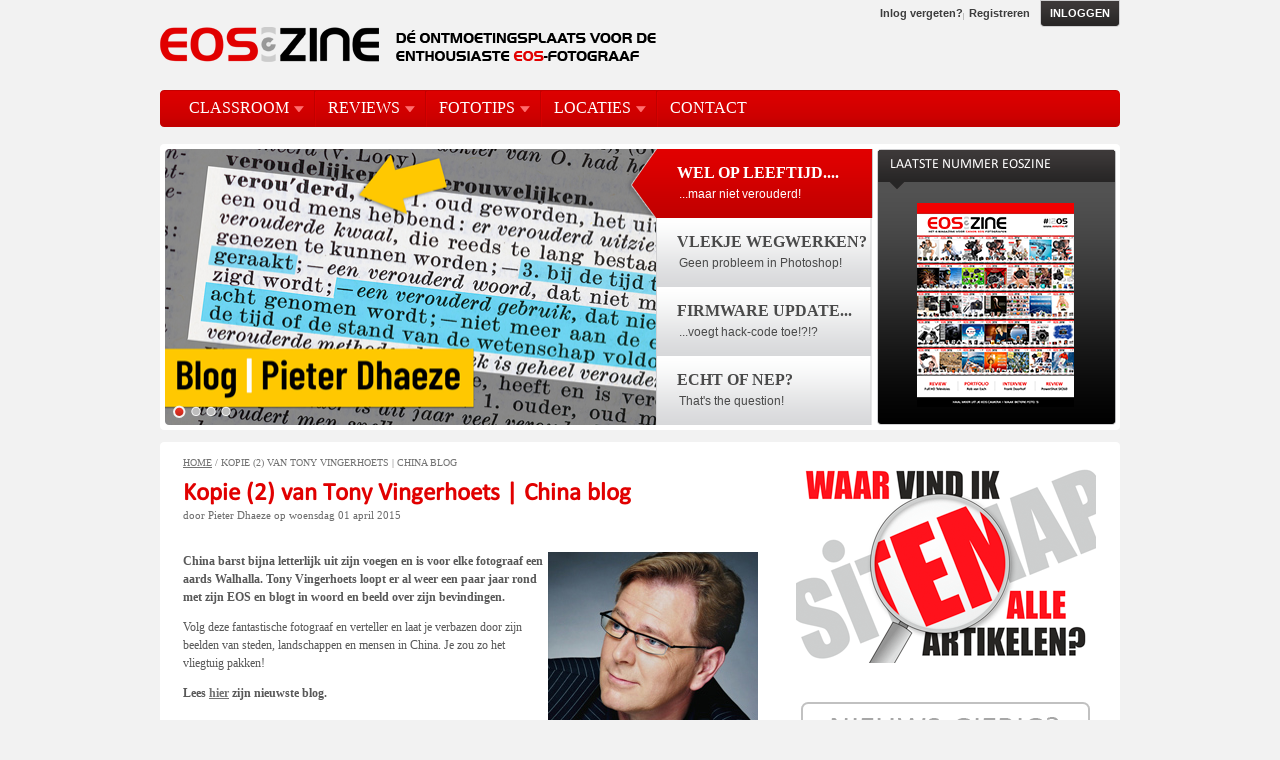

--- FILE ---
content_type: text/html; charset=utf-8
request_url: https://www.eoszine.nl/Detailpagina-artikelen/192547/576631/Kopie-(2)-van-Tony-Vingerhoets-China-blog.html
body_size: 8531
content:

<!DOCTYPE HTML PUBLIC "-//W3C//DTD HTML 4.01 Transitional//EN" "http://www.w3.org/TR/html4/loose.dtd">
<!--
Modern Media IT | Databankweg 12M | 3821 AL AMERSFOORT
Tel. 033 - 453 53 77 | Fax 033 - 453 53 88
Copyright 2010, http://www.modernmedia.nl
-->
<html>
<head id="Head1" name="Head1"><link type="text/css" rel="stylesheet" href="/Themes/Themes.EOSZine/css/default.css?version=0417163604" /><style type="text/css">.validationsummary {color: #FF0000;} .validationerror {background-color: #F8D1D3; border: 1px solid #FF0000;}</style><meta http-equiv="Content-Type" content="text/html; charset=utf-8" /><title>
	Kopie (2) van Tony Vingerhoets | China blog
</title>
<!--[if IE]>
<style type="text/css" media="screen">@import url("/themes/Themes.EOSZine//css/includes/ie.css");</style>
<![endif]-->
<link rel="stylesheet" href="../../../Themes/Themes.EOSZine/css/jquery.fancybox-1.3.4.css" type="text/css" media="screen" />
<script src="//ajax.googleapis.com/ajax/libs/jquery/1.6.2/jquery.min.js" type="text/javascript"></script>
<link rel="shortcut icon" href="/favicon.ico?iv=2&amp;fv=0" /><meta name="generator" content="Clixmaster Studio – Web Content Management" /><style type="text/css">IMG.idupe{z-index: 30000;visibility: hidden;position: absolute}</style><script type="text/javascript" src="/WebResource.axd?d=6MAVSMNp1jLv4QBGXmOocwTrfdP1ZFiG8KDDB9cDZuA6Pt9Rf2cStxPiKkss_LkQOEYeOKtLajs8KvMIUezDXKDyXace0wADWy0AYXSuQnw1&t=638901843720898773"></script><script type="text/javascript" charset="utf-8" src="/themes/Themes.EOSZine/js/bitly-javascript-api.js?version=0417163604"></script><script type="text/javascript">
  var _gaq = _gaq || [];
  _gaq.push(['_setAccount', 'UA-7111298-2']);
  _gaq.push(['_trackPageview']);
  (function() { var ga = document.createElement('script');
  ga.type = 'text/javascript';
  ga.async = true;
  ga.src = ('https:' == document.location.protocol ? 'https://ssl' : 'http://www') + '.google-analytics.com/ga.js';
  var s = document.getElementsByTagName('script')[0];
  s.parentNode.insertBefore(ga, s); })();
</script></head>
<body>
<form method="post" action="/Detailpagina-artikelen/192547/576631/Kopie-(2)-van-Tony-Vingerhoets-China-blog.html" onsubmit="javascript:return WebForm_OnSubmit();" id="Form1">
<div class="aspNetHidden">
<input type="hidden" name="__EVENTTARGET" id="__EVENTTARGET" value="" />
<input type="hidden" name="__EVENTARGUMENT" id="__EVENTARGUMENT" value="" />
<input type="hidden" name="_hip" id="_hip" value="" />
<input type="hidden" name="_hie" id="_hie" value="" />
<input type="hidden" name="_hit" id="_hit" value="72cd8977-788f-4333-ad01-699962308285" />
<input type="hidden" name="__VIEWSTATE" id="__VIEWSTATE" value="/[base64]" />
</div>

<script type="text/javascript">
//<![CDATA[
var theForm = document.forms['Form1'];
if (!theForm) {
    theForm = document.Form1;
}
function __doPostBack(eventTarget, eventArgument) {
    if (!theForm.onsubmit || (theForm.onsubmit() != false)) {
        theForm.__EVENTTARGET.value = eventTarget;
        theForm.__EVENTARGUMENT.value = eventArgument;
        theForm.submit();
    }
}
//]]>
</script>


<script src="/WebResource.axd?d=6MAVSMNp1jLv4QBGXmOocwTrfdP1ZFiG8KDDB9cDZuA6Pt9Rf2cStxPiKkss_LkQOEYeOKtLajs8KvMIUezDXKDyXace0wADWy0AYXSuQnw1&amp;t=638901843720898773" type="text/javascript"></script>


<script src="/WebResource.axd?d=VpKO24XWXZPCNfIeZ5n_Twx2V_rp1dPUpx5hvyu3lONraXirw-yaij-C6-fTi0Rjk2B15VkL1EnD7JRYdl07asvbH-jQ7jixQd-0c5PO7Kc1&amp;t=638901843720898773" type="text/javascript"></script><script type="text/javascript">function cm_718() {document.getElementById('_hip').value = document.getElementById('_hit').value;} cm_718(); if(window.addEventListener) {window.addEventListener('pageshow', cm_718);}</script>
<script type="text/javascript">
//<![CDATA[
function WebForm_OnSubmit() {
if (typeof(ValidatorOnSubmit) == "function" && ValidatorOnSubmit() == false) return false;
return true;
}
//]]>
</script>

<div id="Validationsummary1" class="validationsummary" style="display:none;">

</div>
<div id="center">
<!--
<div class="blocks-blockholder nochildblocks"></div>
One of the blockgroups always needs to have 'isDefault="true"' applied at the end of the tag.
-->
<div id="section" class="home">
<div id="top">
<div id="top_topleft" class="corner corner_tl"></div>
<div id="top_topright" class="corner corner_tr"></div>
<div id="t_left"><div class="blocks-blockholder"><div class="nested-blocks-blockholder">
<div class="block-output articlemodule articlelistblock">

<ul class="fc">

<li id="BT196857_rptArticleList_ctl00_liItem" class="fc">

<div class="articlelist_thumbnail">
<a href="https://www.eoszine.nl/6140198/Blog-Pieter-Verouderd%2c-maar-wel-springlevend!.html" target="_blank"
class="articlelist_link" title="Wel op leeftijd....">
<img alt="Wel op leeftijd...." src="/6140875/carrousel_eoszine2507_04.png?v=0"
style="border: none;" /></a></div>

<div class="info">

<h3>
<a href="https://www.eoszine.nl/6140198/Blog-Pieter-Verouderd%2c-maar-wel-springlevend!.html" target="_blank"
class="articlelist_link" title="Wel op leeftijd....">
Wel op leeftijd....</a></h3>


<div id="BT196857_rptArticleList_ctl00_Dates" class="datefields articlelist_datetime">


</div>

<p class="articlelist_summary">
...maar niet verouderd!</p>




<p class="articlelist_link">
<a href="https://www.eoszine.nl/6140198/Blog-Pieter-Verouderd%2c-maar-wel-springlevend!.html" rel="nofollow" target="_blank"
class="articlelist_readmorelink" title="Lees meer">
Lees meer</a></p>


</div>
<div class="clear">
</div>
</li>

<li id="BT196857_rptArticleList_ctl01_liItem">

<div class="articlelist_thumbnail">
<a href="https://youtu.be/K-unD5KOoAo" target="_blank"
class="articlelist_link" title="Vlekje wegwerken?">
<img alt="Vlekje wegwerken?" src="/6140872/carrousel_eoszine2507_02.png?v=0"
style="border: none;" /></a></div>

<div class="info">

<h3>
<a href="https://youtu.be/K-unD5KOoAo" target="_blank"
class="articlelist_link" title="Vlekje wegwerken?">
Vlekje wegwerken?</a></h3>


<div id="BT196857_rptArticleList_ctl01_Dates" class="datefields articlelist_datetime">


</div>

<p class="articlelist_summary">
Geen probleem in Photoshop!</p>




<p class="articlelist_link">
<a href="https://youtu.be/K-unD5KOoAo" rel="nofollow" target="_blank"
class="articlelist_readmorelink" title="Lees meer">
Lees meer</a></p>


</div>
<div class="clear">
</div>
</li>

<li id="BT196857_rptArticleList_ctl02_liItem">

<div class="articlelist_thumbnail">
<a href="https://youtu.be/k3ki1N7jW0E" target="_blank"
class="articlelist_link" title="Firmware update...">
<img alt="Firmware update..." src="/6140873/carrousel_eoszine2507_03.png?v=0"
style="border: none;" /></a></div>

<div class="info">

<h3>
<a href="https://youtu.be/k3ki1N7jW0E" target="_blank"
class="articlelist_link" title="Firmware update...">
Firmware update...</a></h3>


<div id="BT196857_rptArticleList_ctl02_Dates" class="datefields articlelist_datetime">


</div>

<p class="articlelist_summary">
...voegt hack-code toe!?!?</p>




<p class="articlelist_link">
<a href="https://youtu.be/k3ki1N7jW0E" rel="nofollow" target="_blank"
class="articlelist_readmorelink" title="Lees meer">
Lees meer</a></p>


</div>
<div class="clear">
</div>
</li>

<li id="BT196857_rptArticleList_ctl03_liItem" class="lc">

<div class="articlelist_thumbnail">
<a href="https://www.eoszine.nl/6139209/Kennismaking-Content-Credentials.html" target="_blank"
class="articlelist_link" title="Echt of nep?">
<img alt="Echt of nep?" src="/6140874/carrousel_eoszine2507_01.png?v=0"
style="border: none;" /></a></div>

<div class="info">

<h3>
<a href="https://www.eoszine.nl/6139209/Kennismaking-Content-Credentials.html" target="_blank"
class="articlelist_link" title="Echt of nep?">
Echt of nep?</a></h3>


<div id="BT196857_rptArticleList_ctl03_Dates" class="datefields articlelist_datetime">


</div>

<p class="articlelist_summary">
That's the question!</p>




<p class="articlelist_link">
<a href="https://www.eoszine.nl/6139209/Kennismaking-Content-Credentials.html" rel="nofollow" target="_blank"
class="articlelist_readmorelink" title="Lees meer">
Lees meer</a></p>


</div>
<div class="clear">
</div>
</li>

</ul>

</div>


</div></div></div>
<div id="t_right">
<div id="tr_left">
<div id="tr_right"><div class="blocks-blockholder"><div class="nested-blocks-blockholder">
<div class="block-output navigationmodule linkblock">
<h2>Laatste nummer EOSzine</h2><a href="http://www.eoszine.nl/339/Laatste-nummer.html" target="_blank" title="Naar laatste nummer"><img src="/196651/cover_brandbox_EOSzine.png?v=16" border="0" class="imagebutton" title="Naar laatste nummer" alt="Naar laatste nummer" /></a>
</div>
</div><div class="nested-blocks-blockholder nochildblocks"></div></div></div>
</div>
</div>
<div id="top_bottomleft" class="corner corner_bl"></div>
<div id="top_bottomright" class="corner corner_br"></div>
</div>
<div id="middle">
<div id="middle_topleft" class="corner corner_tl"></div>
<div id="middle_topright" class="corner corner_tr"></div>
<div id="m_left">
<div id="innerm_left"><div class="blocks-blockholder"><div class="nested-blocks-blockholder">
<div class="block-output navigationmodule sitepathblock">

<ul><li class="fc even"><a href="/" title="Home">Home</a><span class="sitepathblock_separator"> /</span><li class="lc odd">Kopie (2) van Tony Vingerhoets | China blog</ul>
</div>
<div class="block-output articlemodule displayarticleblock">
<h1>Kopie (2) van Tony Vingerhoets | China blog</h1>
<div id="BT192555_inl576631_BT192555_Div1" class="datefields">
<span>door </span><span class="author">Pieter Dhaeze</span>

<span class="datevalue"> op woensdag 01 april 2015</span>

</div>
<div class="plain-text autolinked"><p class="first"><img style="float: right; margin-left: 5px; margin-right: 5px;" src="/457131/tony_vingerhoets.png?v=0" alt width="210" height="205"><strong>China barst bijna letterlijk uit zijn voegen en is voor elke fotograaf een aards Walhalla. Tony Vingerhoets loopt er al weer een paar jaar rond met zijn EOS en blogt in woord en beeld over zijn bevindingen.</strong></p>
<p>Volg deze fantastische fotograaf en verteller en laat je verbazen door zijn beelden van steden, landschappen en mensen in China. Je zou zo het vliegtuig pakken!</p>
<p><strong>Lees <a title="Naar de blog van Tony Vingerhoets" href="/196540/Tony-Vingerhoets.html" target="_blank">hier</a> zijn nieuwste blog.</strong></p>
<p> </p>
<table style="width: 580px;" border="0" cellpadding="2">
<tbody>
<tr>
<td> <a href="/457136/tonyv_collage.jpg?v=1"><img src="/457135/tonyv_collage-580.jpg?v=1" alt width="576" height="583"></a></td>
</tr>
</tbody>
</table>
<p class="last"><strong><br></strong></p></div>
<div class="extrainfo">
<span class="value social">
<span class="mail"><a rel="nofollow" title="Mail door" href="javascript://" onclick="mail()">Mail door</a></span>
<span class="twitter">
<a rel="nofollow" target="_blank" title="Retweet" href="javascript://" onclick="return makeTwitterUrl('Kopie+(2)+van+Tony+Vingerhoets+%7c+China+blog', 'https://www.eoszine.nl/Detailpagina-artikelen/192547/576631/Kopie-(2)-van-Tony-Vingerhoets-China-blog.html')">Retweet</a>
</span>
<span class="facebook">
<a rel="nofollow" target="_blank" title="Facebook" href="http://www.facebook.com/sharer.php?u=https%3a%2f%2fwww.eoszine.nl%2fDetailpagina-artikelen%2f192547%2f576631%2fKopie-(2)-van-Tony-Vingerhoets-China-blog.html&t=Kopie+(2)+van+Tony+Vingerhoets+%7c+China+blog">Facebook</a>
</span>
<span class="lc print">
<a class="print" title="Print" onclick="window.print()" href="javascript://">Print</a>
</span>
</span>
</div>
<div class="button-container back">
<a href="javascript://" onclick="history.back(-1)">Terug</a>
</div>
</div>
</div></div></div>
<div id="bestandenlijst"><div class="blocks-blockholder">
<div class="block-output filemodule filelistblock">

<ul><li class="fc even"><a href="/104811/EOSzine_090128.pdf?v=0" target="_blank" title="EOSzine_090128.pdf">EOSzine_090128.pdf</a></li><li class="odd"><a href="/104854/EOSzine_090227.pdf?v=0" target="_blank" title="EOSzine_090227.pdf">EOSzine_090227.pdf</a></li><li class="even"><a href="/104855/EOSzine_090328.pdf?v=0" target="_blank" title="EOSzine_090328.pdf">EOSzine_090328.pdf</a></li><li class="odd"><a href="/104858/EOSzine_0904.pdf?v=0" target="_blank" title="EOSzine_0904.pdf">EOSzine_0904.pdf</a></li><li class="even"><a href="/104859/EOSzine_0905.pdf?v=0" target="_blank" title="EOSzine_0905.pdf">EOSzine_0905.pdf</a></li><li class="odd"><a href="/104860/EOSzine_0906.pdf?v=0" target="_blank" title="EOSzine_0906.pdf">EOSzine_0906.pdf</a></li><li class="even"><a href="/104861/EOSzine_0907.pdf?v=0" target="_blank" title="EOSzine_0907.pdf">EOSzine_0907.pdf</a></li><li class="odd"><a href="/104864/EOSzine_0908a.pdf?v=0" target="_blank" title="EOSzine_0908a.pdf">EOSzine_0908a.pdf</a></li><li class="even"><a href="/104866/EOSzine_0909.pdf?v=0" target="_blank" title="EOSzine_0909.pdf">EOSzine_0909.pdf</a></li><li class="odd"><a href="/104868/EOSzine_0910.pdf?v=0" target="_blank" title="EOSzine_0910.pdf">EOSzine_0910.pdf</a></li><li class="even"><a href="/111566/EOSzine_1001.pdf?v=0" target="_blank" title="EOSzine_1001.pdf">EOSzine_1001.pdf</a></li><li class="odd"><a href="/123919/EOSzine_1002.pdf?v=0" target="_blank" title="EOSzine_1002.pdf">EOSzine_1002.pdf</a></li><li class="even"><a href="/131932/EOSzine_1003.pdf?v=0" target="_blank" title="EOSzine_1003.pdf">EOSzine_1003.pdf</a></li><li class="odd"><a href="/140322/EOSzine_1004.pdf?v=0" target="_blank" title="EOSzine_1004.pdf">EOSzine_1004.pdf</a></li><li class="even"><a href="/146130/EOSzine_1005.pdf?v=0" target="_blank" title="EOSzine_1005.pdf">EOSzine_1005.pdf</a></li><li class="odd"><a href="/151719/EOSzine_1006.pdf?v=1" target="_blank" title="EOSzine_1006.pdf">EOSzine_1006.pdf</a></li><li class="even"><a href="/158399/EOSzine_1007.pdf?v=0" target="_blank" title="EOSzine_1007.pdf">EOSzine_1007.pdf</a></li><li class="odd"><a href="/166106/EOSzine_1008.pdf?v=0" target="_blank" title="EOSzine_1008.pdf">EOSzine_1008.pdf</a></li><li class="even"><a href="/173181/EOSzine_1009.pdf?v=0" target="_blank" title="EOSzine_1009.pdf">EOSzine_1009.pdf</a></li><li class="odd"><a href="/179479/EOSzine_1010.pdf?v=0" target="_blank" title="EOSzine_1010.pdf">EOSzine_1010.pdf</a></li><li class="even"><a href="/186901/EOSzine_1101.pdf?v=0" target="_blank" title="EOSzine_1101.pdf">EOSzine_1101.pdf</a></li><li class="odd"><a href="/198557/EOSzine_1102.pdf?v=0" target="_blank" title="EOSzine_1102.pdf">EOSzine_1102.pdf</a></li><li class="even"><a href="/209271/EOSzine_1103.pdf?v=0" target="_blank" title="EOSzine_1103.pdf">EOSzine_1103.pdf</a></li><li class="odd"><a href="/223245/EOSzine_1104.pdf?v=0" target="_blank" title="EOSzine_1104.pdf">EOSzine_1104.pdf</a></li><li class="even"><a href="/233228/EOSzine_1105.pdf?v=0" target="_blank" title="EOSzine_1105.pdf">EOSzine_1105.pdf</a></li><li class="odd"><a href="/243256/EOSzine_1106.pdf?v=0" target="_blank" title="EOSzine_1106.pdf">EOSzine_1106.pdf</a></li><li class="even"><a href="/262939/EOSzine_1107.pdf?v=0" target="_blank" title="EOSzine_1107.pdf">EOSzine_1107.pdf</a></li><li class="odd"><a href="/272792/EOSzine_1108.pdf?v=0" target="_blank" title="EOSzine_1108.pdf">EOSzine_1108.pdf</a></li><li class="even"><a href="/280904/EOSzine_1109.pdf?v=1" target="_blank" title="EOSzine_1109.pdf">EOSzine_1109.pdf</a></li><li class="odd"><a href="/287858/EOSzine_1110.pdf?v=0" target="_blank" title="EOSzine_1110.pdf">EOSzine_1110.pdf</a></li><li class="even"><a href="/309518/EOSzine_1201.pdf?v=0" target="_blank" title="EOSzine_1201.pdf">EOSzine_1201.pdf</a></li><li class="odd"><a href="/304806/EOSzine_1202.pdf?v=0" target="_blank" title="EOSzine_1202.pdf">EOSzine_1202.pdf</a></li><li class="even"><a href="/316529/EOSzine_1203.pdf?v=1" target="_blank" title="EOSzine_1203.pdf">EOSzine_1203.pdf</a></li><li class="odd"><a href="/323224/EOSzine_1204.pdf?v=0" target="_blank" title="EOSzine_1204.pdf">EOSzine_1204.pdf</a></li><li class="lc even"><a href="/330743/EOSzine_1205.pdf?v=0" target="_blank" title="EOSzine_1205.pdf">EOSzine_1205.pdf</a></li></ul>
</div></div></div>
</div>
<div id="m_right">
<div id="banner" class="banner"><div class="blocks-blockholder"><div class="nested-blocks-blockholder">
<div class="block-output bannermodule bannerBlock">

<div id="bBT2496366_imgObj" style="display: block"><a id="bnr_BT2496366ImageLink" href="javascript:void(0);">
<img id="bBT2496366_oImg" bannerobj="mmBT2496366_banner" border="0" alt="Sitemap" title="" onload="imageLoaded(this);" onmouseover="getMouseOverAction(this);" onmouseout="getMouseOutAction(this);" /></a></div>

</div></div></div></div>
<div id="mr_blok1" class="mr_blok">
<div id="mr_blok1_top" class="mr_blok_top">
<div id="mr_blok1_bottom" class="mr_blok_bottom"><div class="blocks-blockholder nochildblocks"><div class="nested-blocks-blockholder nochildblocks"></div></div></div>
</div>
</div>
<div id="banner2" class="banner"><div class="blocks-blockholder"><div class="nested-blocks-blockholder">
<div class="block-output bannermodule bannerBlock">

<div id="bBT2496368_imgObj" style="display: block"><a id="bnr_BT2496368ImageLink" href="javascript:void(0);">
<img id="bBT2496368_oImg" bannerobj="mmBT2496368_banner" border="0" alt="nieuwe artikelen" title="" onload="imageLoaded(this);" onmouseover="getMouseOverAction(this);" onmouseout="getMouseOutAction(this);" /></a></div>

</div></div></div></div>
<div id="mr_blok2" class="mr_blok">
<div id="mr_blok2_top" class="mr_blok_top">
<div id="mr_blok2_bottom" class="mr_blok_bottom"><div class="blocks-blockholder nochildblocks"><div class="nested-blocks-blockholder nochildblocks"></div></div></div>
</div>
</div>
<div id="banner3" class="banner"><div class="blocks-blockholder"><div class="nested-blocks-blockholder">
<div class="block-output bannermodule bannerBlock">

<div id="bBT2496373_imgObj" style="display: block"><a id="bnr_BT2496373ImageLink" href="javascript:void(0);">
<img id="bBT2496373_oImg" bannerobj="mmBT2496373_banner" border="0" alt="Twitter" title="" onload="imageLoaded(this);" onmouseover="getMouseOverAction(this);" onmouseout="getMouseOutAction(this);" /></a></div>

</div></div></div></div>
<div id="mr_blok3" class="mr_blok">
<div id="mr_blok3_top" class="mr_blok_top">
<div id="mr_blok3_bottom" class="mr_blok_bottom"><div class="blocks-blockholder nochildblocks"><div class="nested-blocks-blockholder nochildblocks"></div></div></div>
</div>
</div>
<div id="banner4" class="banner"><div class="blocks-blockholder"><div class="nested-blocks-blockholder nochildblocks"></div><div class="block-output blocksmodule htmlblock">

<style type="text/css">
#banner .block-output, #banner2 .block-output, #banner3 .block-output, #banner4 .block-output {
    margin: 7px 0px;
    padding: 0;
}
.filedisplayblock div {
    margin-left: 0px;
}

</style></div></div></div>
</div>
<div id="middle_bottomleft" class="corner corner_bl"></div>
<div id="middle_bottomright" class="corner corner_br"></div>
<div id="footer">
<div id="f_topleft" class="corner corner_tl"></div>
<div id="f_topright" class="corner corner_tr"></div>
<div id="innerFooter"><div class="blocks-blockholder">
<div class="block-output navigationmodule linklistblock">

<ul>
<li class="fc even"><a href="http://www.eoszine.nl/206865/GetFeed.ashx?forceformat=rss" title="RSS"><img src="/192283/rss.gif?v=0" border="0" class="imagebutton" title="RSS" alt="RSS" /></a></li><li class="odd"><a href="/305/Disclaimer.html" class="linkbutton" title="Disclaimer">Disclaimer</a></li><li class="lc even"><a href="/304/Contact.html" class="linkbutton" title="Contact">Contact</a></li></ul>

</div></div></div>
<div id="f_bottomleft" class="corner corner_bl"></div>
<div id="f_bottomright" class="corner corner_br"></div>
</div>
</div>
</div>
<div id="header">
<div id="submenu"><div class="blocks-blockholder"><div class="block-output blocksmodule htmlblock">

<span class="candywrapper">
  <a id="inline" href="#inloggenFancybox">Inloggen</a>
</span></div>
<div class="block-output navigationmodule linklistblock">

<ul>
<li class="fc even"><a href="/193903/Inlog-vergeten.html" class="linkbutton" title="Inlog vergeten?">Inlog vergeten?</a></li><li class="lc odd"><a href="/307/Aanmelden.html" class="linkbutton" title="Registreren">Registreren</a></li></ul>

</div></div>
<div id="inloggen"><div class="blocks-blockholder nochildblocks"></div>
</div>
</div>
<div id="logo"><div class="blocks-blockholder">
<div class="block-output navigationmodule linklistblock">

<ul>
<li class="fc lc even"><a href="/" title="EOSzine | hét kennisplatform voor de enthousiaste EOS-fotograaf"><img src="/192284/logo.gif?v=0" border="0" class="imagebutton" title="EOSzine | hét kennisplatform voor de enthousiaste EOS-fotograaf" alt="EOSzine | hét kennisplatform voor de enthousiaste EOS-fotograaf" /></a></li></ul>

</div></div></div>
<div id="menu">
<div id="m_topleft" class="corner corner_tl"></div>
<div id="m_topright" class="corner corner_tr"></div>
<div class="blocks-blockholder">
<div class="block-output navigationmodule navigationblock header">
<ul id="BT192269" class="primary-nav"><li class="fc subitems" pageId="192655"><a href="/192655/Classroom.html" title="Classroom">Classroom</a><ul><li class="fc" pageId="192957"><a href="/192957/Belichting.html" title="Belichting">Belichting</a></li><li pageId="193096"><a href="/193096/Compositie.html" title="Compositie">Compositie</a></li><li pageId="193058"><a href="/193058/Flitsen.html" title="Flitsen">Flitsen</a></li><li pageId="192965"><a href="/192965/Kleur.html" title="Kleur">Kleur</a></li><li pageId="192973"><a href="/192973/Scherpte.html" title="Scherpte">Scherpte</a></li><li pageId="192989"><a href="/192989/Lenzen.html" title="Lenzen">Lenzen</a></li><li pageId="192981"><a href="/192981/Workshops.html" title="Workshops">Workshops</a></li><li pageId="192997"><a href="/192997/Software-Canon.html" title="Software Canon">Software Canon</a></li><li pageId="509396"><a href="/509396/Lightroom.html" title="Lightroom">Lightroom</a></li><li pageId="241711"><a href="/241711/Beeldbewerking.html" title="Beeldbewerking">Beeldbewerking</a></li><li pageId="193050"><a href="/193050/Video-tutorials.html" title="Video tutorials">Video tutorials</a></li><li class="lc" pageId="2997385"><a href="/2997385/Geluid.html" title="Geluid">Geluid</a></li></ul></li><li class="subitems" pageId="192637"><a href="/192637/Reviews.html" title="Reviews">Reviews</a><ul><li class="fc" pageId="192770"><a href="/192770/Camera-s.html" title="Camera's">Camera's</a></li><li pageId="192762"><a href="/192762/Lenzen.html" title="Lenzen">Lenzen</a></li><li pageId="192778"><a href="/192778/Printers.html" title="Printers">Printers</a></li><li class="lc" pageId="192786"><a href="/192786/Accessoires.html" title="Accessoires">Accessoires</a></li></ul></li><li class="subitems" pageId="482231"><a href="/482231/FotoTips.html" title="FotoTips">FotoTips</a><ul><li class="fc" pageId="482244"><a href="/482244/10-Tips-Macro.html" title="10 Tips | Macro">10 Tips | Macro</a></li><li pageId="482258"><a href="/482258/10-Tips-Portret.html" title="10 Tips | Portret">10 Tips | Portret</a></li><li pageId="483705"><a href="/483705/10-Tips-Landschap.html" title="10 Tips | Landschap">10 Tips | Landschap</a></li><li pageId="490622"><a href="/490622/10-Tips-Reis.html" title="10 Tips | Reis">10 Tips | Reis</a></li><li pageId="999885"><a href="/999885/5-Tips-Concert.html" title="5 Tips | Concert">5 Tips | Concert</a></li><li class="lc" pageId="1090608"><a href="/1090608/5-Tips-Selfie.html" title="5 Tips | Selfie">5 Tips | Selfie</a></li></ul></li><li class="subitems" pageId="346426"><a href="/346426/Locaties.html" title="Locaties">Locaties</a><ul><li class="fc" pageId="346437"><a href="/346437/Nederland.html" title="Nederland">Nederland</a></li><li pageId="346448"><a href="/346448/Europa.html" title="Europa">Europa</a></li><li class="lc" pageId="382662"><a href="/382662/Wereld.html" title="Wereld">Wereld</a></li></ul></li><li class="lc" pageId="304"><a href="/304/Contact.html" title="Contact">Contact</a></li></ul>
</div></div>
<div id="m_bottomleft" class="corner corner_bl"></div>
<div id="m_bottomright" class="corner corner_br"></div>
</div>
</div>
</div>
<div id="inloggenFancybox"><div class="blocks-blockholder">
<div class="block-output securitymodule loginmodule small_loginblock">
<h2>Inloggen</h2>
<div id="BT192279_ctl00" class="validationsummary" style="display:none;">

</div>

<div class="login_panel_small" onkeypress="javascript:return WebForm_FireDefaultButton(event, &#39;BT192279_Login&#39;)">
	
<div class="login_panel_username">
<label for="BT192279_Username">Login naam: *</label>
<input name="BT192279$Username" type="text" id="BT192279_Username" class="input-text login_textbox" />
<span id="BT192279_ctl02" class="error" style="visibility:hidden;">*</span>
</div>
<div class="login_panel_password">
<label for="BT192279_Password">Wachtwoord: *</label>
<input name="BT192279$Password" type="password" id="BT192279_Password" class="input-text login_textbox" />
<span id="BT192279_RequiredFieldValidator1" class="error" style="visibility:hidden;">*</span>
</div>

<div class="login_panel_remember">

<div class="login_panel_remember_checkbox">
<span class="input-checkbox"><input id="BT192279_RememberPasswordCheckBox" type="checkbox" name="BT192279$RememberPasswordCheckBox" /></span>
<label for="BT192279_RememberPasswordCheckBox">Ingelogd blijven</label>
</div>

</div>
<div class="button-container">
<span class="candywrapper">
<input type="submit" name="BT192279$Login" value="Inloggen" onclick="javascript:WebForm_DoPostBackWithOptions(new WebForm_PostBackOptions(&quot;BT192279$Login&quot;, &quot;&quot;, true, &quot;BT192279&quot;, &quot;&quot;, false, false))" id="BT192279_Login" class="login_loginbutton" />
</span>
</div>

</div>
</div>
<div class="block-output articlemodule displayarticleblock">



<div class="plain-text autolinked">Wachtwoord of loginnaam vergeten? <a href="/193903/Inlog-vergeten.html" title="Wachtwoord of loginnaam vergeten?">Klik hier</a></div>
<span style="clear: both;"></span>

<div class="extrainfo">
<span class="value social">
<span class="mail"><a rel="nofollow" title="Mail door" href="javascript://" onclick="mail()">Mail door</a></span>
<span class="twitter">
<a rel="nofollow" target="_blank" title="Retweet" href="javascript://" onclick="return makeTwitterUrl('Wachtwoord+vergeten%3f', 'https://www.eoszine.nl/Detailpagina-artikelen/192547/576631/Kopie-(2)-van-Tony-Vingerhoets-China-blog.html')">Retweet</a>
</span>
<span class="facebook">
<a rel="nofollow" target="_blank" title="Facebook" href="http://www.facebook.com/sharer.php?u=https%3a%2f%2fwww.eoszine.nl%2fDetailpagina-artikelen%2f192547%2f576631%2fKopie-(2)-van-Tony-Vingerhoets-China-blog.html&t=Wachtwoord+vergeten%3f">Facebook</a>
</span>
<span class="lc print">
<a class="print" title="Print" onclick="window.print()" href="javascript://">Print</a>
</span>
</span>
</div>


</div>

<div class="block-output articlemodule displayarticleblock">



<div class="plain-text autolinked">Als je nog geen GRATIS persoonlijk account hebt op EOSZINE dan kun je deze <a href="/307/Aanmelden.html" title="Aanmelden">hier aanmaken.</a> Met dit account kun je o.a. de nieuwsbrief en het gratis digitale magazine ontvangen.</div>
<span style="clear: both;"></span>

<div class="extrainfo">
<span class="value social">
<span class="mail"><a rel="nofollow" title="Mail door" href="javascript://" onclick="mail()">Mail door</a></span>
<span class="twitter">
<a rel="nofollow" target="_blank" title="Retweet" href="javascript://" onclick="return makeTwitterUrl('Inloggen', 'https://www.eoszine.nl/Detailpagina-artikelen/192547/576631/Kopie-(2)-van-Tony-Vingerhoets-China-blog.html')">Retweet</a>
</span>
<span class="facebook">
<a rel="nofollow" target="_blank" title="Facebook" href="http://www.facebook.com/sharer.php?u=https%3a%2f%2fwww.eoszine.nl%2fDetailpagina-artikelen%2f192547%2f576631%2fKopie-(2)-van-Tony-Vingerhoets-China-blog.html&t=Inloggen">Facebook</a>
</span>
<span class="lc print">
<a class="print" title="Print" onclick="window.print()" href="javascript://">Print</a>
</span>
</span>
</div>


</div>
</div></div>

<script type="text/javascript">
//<![CDATA[
var Page_Validators =  new Array(document.getElementById("BT192279_ctl00"), document.getElementById("BT192279_ctl02"), document.getElementById("BT192279_RequiredFieldValidator1"));
var Page_ValidationSummaries =  new Array(document.getElementById("BT192279_ctl00"), document.getElementById("Validationsummary1"));
var mmPagesPath =  new Array(0, 192547);
//]]>
</script>

<script type="text/javascript">
//<![CDATA[
var BT192279_ctl00 = document.all ? document.all["BT192279_ctl00"] : document.getElementById("BT192279_ctl00");
BT192279_ctl00.validationGroup = "BT192279";
var BT192279_ctl02 = document.all ? document.all["BT192279_ctl02"] : document.getElementById("BT192279_ctl02");
BT192279_ctl02.controltovalidate = "BT192279_Username";
BT192279_ctl02.errormessage = "Gebruikersnaam is verplicht";
BT192279_ctl02.validationGroup = "BT192279";
BT192279_ctl02.evaluationfunction = "RequiredFieldValidatorEvaluateIsValid";
BT192279_ctl02.initialvalue = "";
var BT192279_RequiredFieldValidator1 = document.all ? document.all["BT192279_RequiredFieldValidator1"] : document.getElementById("BT192279_RequiredFieldValidator1");
BT192279_RequiredFieldValidator1.controltovalidate = "BT192279_Password";
BT192279_RequiredFieldValidator1.errormessage = "Wachtwoord is verplicht";
BT192279_RequiredFieldValidator1.validationGroup = "BT192279";
BT192279_RequiredFieldValidator1.evaluationfunction = "RequiredFieldValidatorEvaluateIsValid";
BT192279_RequiredFieldValidator1.initialvalue = "";
//]]>
</script>

<div class="aspNetHidden">

	<input type="hidden" name="__VIEWSTATEGENERATOR" id="__VIEWSTATEGENERATOR" value="8ACEC754" />
</div>
<script type="text/javascript" src="/modules/Modules.Banner.UI/js/banner.js?version=1610737313"></script><script type="text/javascript">var mmBT2496366_banner = new MMBanner( 389556,"sort","bBT2496366_oImg","bBT2496366_imgObj","bBT2496366_themovie",0,"bnr_BT2496366ImageLink","/389556/bannerclick?p=192547&pr=False","/389556/bannerimage.ashx?pr=False&v=-2018915094","crosswipe(this.oImg, this.endImage,\'1\',\'rl\',\'\')",[[389558, 389341, 0, 'Naar overzicht van alle artikelen op EOSzine!', 1, 'N', 1]]);
 if(mmBT2496366_banner != null && document.getElementById('bBT2496366_oImg')) mmBT2496366_banner.initBanner();</script><script type="text/javascript">var mmBT2496368_banner = new MMBanner( 340138,"sort","bBT2496368_oImg","bBT2496368_imgObj","bBT2496368_themovie",0,"bnr_BT2496368ImageLink","/340138/bannerclick?p=192547&pr=False","/340138/bannerimage.ashx?pr=False&v=1181462362","crosswipe(this.oImg, this.endImage,\'1\',\'rl\',\'\')",[[340139, 340137, 0, 'Overzicht van de meest recente artikelen', 1, 'S', 1]]);
 if(mmBT2496368_banner != null && document.getElementById('bBT2496368_oImg')) mmBT2496368_banner.initBanner();</script><script type="text/javascript">var mmBT2496373_banner = new MMBanner( 233791,"sort","bBT2496373_oImg","bBT2496373_imgObj","bBT2496373_themovie",0,"bnr_BT2496373ImageLink","/233791/bannerclick?p=192547&pr=False","/233791/bannerimage.ashx?pr=False&v=1360846854","this.oImg.src = this.endImage",[[233792, 233790, 0, 'Volg ons op Twitter', 1, 'N', 1]]);
 if(mmBT2496373_banner != null && document.getElementById('bBT2496373_oImg')) mmBT2496373_banner.initBanner();</script><script type="text/javascript" src="/shared/js/navigationMenuHelpers.js?version=1610737313"></script><script type="text/javascript">initWebMode('BT192269');</script>
<script type="text/javascript">
//<![CDATA[

var Page_ValidationActive = false;
if (typeof(ValidatorOnLoad) == "function") {
    ValidatorOnLoad();
}

function ValidatorOnSubmit() {
    if (Page_ValidationActive) {
        return ValidatorCommonOnSubmit();
    }
    else {
        return true;
    }
}
        //]]>
</script>
<script type="text/javascript" defer src="/shared/js/validation/highlight.js?version=1610737313"></script><script type="text/javascript">var cm_sw = cm_sh = 0;
if (window.screen) {cm_sw = screen.width; cm_sh = screen.height;}
document.cookie = 'wsres=' + cm_sw + 'x' + cm_sh;</script></form>
<script src="/themes/Themes.EOSZine/js/jquery.styledselect_min.js" type="text/javascript"></script>
<script src="/themes/Themes.EOSZine/js/jquery.fancybox_min.js" type="text/javascript"></script>
<script src="/themes/Themes.EOSZine/js/jquery.easing_min.js" type="text/javascript"></script>
<script src="/themes/Themes.EOSZine/js/jquery.mousewheel_min.js" type="text/javascript"></script>
<script src="/themes/Themes.EOSZine/js/createPDFDownload_min.js" type="text/javascript"></script>
<script src="/themes/Themes.EOSZine/js/functions_min.js" type="text/javascript"></script>

</body>
</html>

--- FILE ---
content_type: text/css
request_url: https://www.eoszine.nl/Themes/Themes.EOSZine/css/default.css?version=0417163604
body_size: 10472
content:
body,div,dl,dt,dd,ul,ol,li,h1,h2,h3,h4,h5,h6,pre,form,fieldset,input,p,blockquote{margin:0;padding:0}table{border-collapse:collapse;border-spacing:0}fieldset,img{border:0}q:before,q:after{content:''}blockquote{margin-left:1.5em}ol{list-style-type:decimal;margin-left:1.5em}.surveycontainer .q_opentext .question-text,.surveycontainer .q_attachment .question-text,.searchmodule label,.addreactionblock div.formholder label,.addeventblock label,.small_loginblock label,.editprofile_block label,.forgotpasswordblock label{float:left;clear:left;width:140px}.small_loginblock .login_panel_remember_radio{float:left;position:relative;clear:left;width:100%;display:block}.small_loginblock .login_panel_remember_radio input{float:left}.small_loginblock .login_panel_remember_radio label{clear:none;width:auto}.input-text,.input-date,.input-housenum,.input-textarea,.input-file,.input-select{width:300px;margin-bottom:3px}.input-checkbox{margin-bottom:3px}.input-textarea{height:90px}.input-date{width:275px}.input-housenum{width:250px}.input-text-small,.input-housenumsmall{width:45px;margin-left:2px}acronym{display:inline-block;border-bottom:1px dotted #0f730f}.autolinkerTooltip{background-color:#f7fff7}.genericTooltip{background-color:#e8e9f1}.tooltip{color:#000;background-color:#FFF;border:1px solid #000;width:auto;padding:3px}.displayarticleblock p{margin:1em 0}.displayarticleblock p.first{margin:0}.articlelistblock .clear{font-size:0;clear:both}.articlelistblock ul li{margin-bottom:1em}.articlelistblock ul li img{float:left;margin:2px 3px 0 0}.articlelistblock .articlelist_thumbnail{font-size:0}.surveycontainer .q_opentext{margin-bottom:0}.surveycontainer .openquestiondate img{vertical-align:top;margin-top:5px}.q_priority-headcolumn,.q_scale-centeredcolumn,.surveyquestion-column{text-align:center}.q_scale-leftcolumn,.q_scale .leftcolumn,.q_priority-leftcolumn,.q_matrix-leftcolumn{padding-right:40px}.q_matrix-centeredcolumn,.q_scale-centeredcolumn{padding:0 10px}.q_priority-headcolumn{width:60px}.input-ftpmultipleselect{width:210px;height:120px}.surveycontainer label{vertical-align:middle}.q_multipleresponse .question-text{vertical-align:top}.searchmodule .currentPage{font-weight:700}.searchmodule .paging-prev{margin-right:40px}.searchmodule .searchResultPage{margin-right:15px;line-height:40px}.searchmodule .paging-next{margin-left:30px}.pollblock ul li .result{margin-bottom:5px;border:1px solid #ccc}.viewreactionsblock .rating{height:20px}.viewreactionsblock .reactionRanking{background:url(../images/star.gif) no-repeat left top;width:16px;height:16px;float:left;margin:2px 0}.calendartable{border-collapse:separate;border-spacing:2px;background-color:#ADD7FF;margin:1px;padding:2px}.calendartable tr td{height:60px;vertical-align:top;background-color:#FFF}.calendartable tr.navigationrow td{background-color:#ADD7FF;height:10px;font-weight:700;text-align:center}.calendartable tr.daynamerow td{background-color:#eff7ff;height:10px;vertical-align:top;text-align:center}.eventname{cursor:pointer}.headtd a.navigationlink{padding:2px}.calendartable tr td.year{text-align:right}.eventscontainer{width:80px;height:60px;overflow:hidden}.calendartable tr td.today{background-color:#eff7ff;font-weight:700}a.toolbarBtnCalendar img{border:0;margin:2px}.tickerblock .tickerspacer{width:200px}.relateditemsblock ul li,.taggrouplistblock ul li{margin-left:1.5em;list-style-type:disc}.searchresultsblock UL LI{padding-top:8px}.searchresultsblock .pages{padding-top:14px}.ui-tabs-nav{list-style:none;margin:0;padding:0 0 0 5px}.ui-tabs-nav:after{display:block;clear:both;content:" "}.ui-tabs-nav li{float:left;margin:0 0 0 1px}.epaper2block{height:540px}ol,ul,.searchresultsblock UL{list-style:none}caption,th,.q_matrix-leftcolumn,.q_priority-leftcolumn,.calendartable tr td.month{text-align:left}h1,h2,h3,h4,h5,h6,table,input,textarea,select,option{font-size:100%}.displayarticleblock ul li,.filelistblock ul li,.sitemapblock ul li{list-style-type:disc;margin-left:1.5em}.surveycontainer .surveyquestion,.searchmodule .searchresult{margin-bottom:10px}.searchmodule .resultpath ul li,.sitepathblock ul li{display:inline}* html .ui-tabs-nav,* html .ui-tabs-nav a,* html .ui-tabs-nav a span,:first-child+html .ui-tabs-nav{display:inline-block}@media projection,screen{.ui-tabs-hide{display:none}}@media print{.ui-tabs-nav{display:none}}@font-face{font-family:'ff-Calibri';src:url('../fonts/calibri.eot');src:local('?'),url('../fonts/calibri.woff') format('woff'),url('../fonts/calibri.ttf') format('truetype'),url('../fonts/calibri.svg') format('svg');font-weight:normal;font-style:normal}@media print{body{font-family:Arial;color:#000;background:white;font-size:12px;text-align:left}#section{width:auto;border:0;margin:0 5%;padding:0;float:none!important;color:black;background:transparent}#header,#footer,#top,#banner,#m_right,#bestandenlijst,#inloggenFancybox,.extrainfo,.sitepathblock,.button-container{display:none}.displayarticleblock .datefields{margin-bottom:20px}.displayarticleblock .datefields .authorlabel{text-transform:capitalize}.displayarticleblock .datefields .authorlabel,.displayarticleblock .datefields .datelabel{padding-right:4px}}@media screen{body{font:normal 12px/16px Verdana;background:#f2f2f2;color:#595959}a{font-size:11px;line-height:14px;font-family:verdana;color:#737373;text-decoration:none}a:hover{text-decoration:underline}.button-container{float:left;clear:both;width:100%;margin:0 0 10px}.candywrapper{display:inline-block;height:21px;overflow:hidden;margin:0;background:url('../images/btnSprite.png') right 1px no-repeat}.button-container input{display:none}.candywrapper input,.candywrapper a,.route div .candywrapper input{float:left;display:inline-block;cursor:pointer;font-size:11px;margin:0 20px 0 0;padding:0 9px 0 13px;text-align:left;width:auto;overflow:visible;height:21px;font-weight:bold;font-family:arial;border:0;outline:0;color:#fff;line-height:21px;text-transform:uppercase;text-decoration:none;background:url('../images/btnSprite.png') left 1px repeat-x}.candywrapper.hide{display:none}#submenu .candywrapper{float:right;height:27px;background:url('../images/btnSprite.png') left -244px repeat-x;margin-left:10px}#submenu .candywrapper input,#submenu .candywrapper a{background:url('../images/btnSprite.png') right -244px no-repeat;height:27px;line-height:27px;margin:0 0 0 10px;padding:0 10px 0 0;color:#fff}.tags .candywrapper,.tags .candywrapper.candy_hover,.blogholderblock .wrapper .bloglist .blogitem .taglist .candywrapper{height:19px;background:url('../images/btnSprite.png') left -335px repeat-x}.tags .candywrapper a.taglink,.tags .candywrapper.candy_hover a.taglink,.blogholderblock .wrapper .bloglist .blogitem .taglist .candywrapper a{background:url('../images/btnSprite.png') right -335px no-repeat;height:19px;font-size:11px;line-height:19px;font-family:arial;text-transform:capitalize;margin:0 0 0 10px;padding:0 10px 0 0;color:#fff}.blogholderblock .wrapper .bloglist .blogitem .taglist .candywrapper a{font-weight:normal;text-decoration:none}.candywrapper.previousWrapper,.articlelistblock .candywrapper.previousWrapper,#m_left .displayarticleblock .candywrapper{float:left;height:41px;background:url('../images/btnSprite.png') right -95px no-repeat;margin:0 5px}#m_left.sub .searchresultsblock .candywrapper.previousWrapper,.articlelistblock .candywrapper.previousWrapper{margin-left:5px}.candywrapper.previousWrapper a,.articlelistblock .candywrapper.previousWrapper a,#m_left .displayarticleblock .candywrapper a{background:url('../images/btnSprite.png') left -95px repeat-x;height:31px;font-size:10px;line-height:31px;text-decoration:none;margin:0 3px 0 0;padding:0 9px 0 31px;color:#000}.candywrapper.nextWrapper,.articlelistblock .candywrapper.nextWrapper,.displayarticleblock .pdf .candywrapper,#m_left .displayarticleblock .pdf .candywrapper,.beheer .button-container .candywrapper,#inloggenFancybox .candywrapper{float:right;height:41px;background:url('../images/btnSprite.png') left -154px repeat-x}.candywrapper.nextWrapper a,.articlelistblock .candywrapper.nextWrapper a,.displayarticleblock .pdf .candywrapper a,#m_left .displayarticleblock .pdf .candywrapper a,.beheer .button-container .candywrapper input,#inloggenFancybox .candywrapper input{background:url('../images/btnSprite.png') right -154px no-repeat;height:31px;font-size:10px;line-height:31px;margin:0 0 0 3px;padding:0 31px 0 9px}#m_left .displayarticleblock .pdf .candywrapper a{color:#fff}.displayarticleblock .pdf .candywrapper{margin-right:10px}.candywrapper.inactive a{color:#aaa;cursor:text}.articlelistblock .candywrapper,.searchresultsblock .resultlink.article .description .candywrapper,.subarticle #m_left .displayarticleblock .plain-text .candywrapper{background:url('../images/btnSpriteReview.png') right 0 repeat-x;height:21px}.articlelistblock .candywrapper a,#m_left .searchresultsblock .resultlink.article .description .candywrapper a,.subarticle #m_left .displayarticleblock .plain-text .candywrapper a{background:url('../images/btnSpriteReview.png') left 0 no-repeat;line-height:22px;font-size:9px;font-weight:normal;margin:0 18px 0 0;padding:0 9px 0 13px;color:#fff}.articlelistblock .candywrapper.candyhover,.searchresultsblock .resultlink.article .description .candywrapper.candyhover,.subarticle #m_left .displayarticleblock .plain-text .candyhover{background:url('../images/btnSpriteReview.png') right -31px repeat-x}.articlelistblock .candywrapper.candyhover a,#m_left .searchresultsblock .resultlink.article .description .candywrapper.candyhover a,.subarticle #m_left .displayarticleblock .plain-text .candyhover a{background:url('../images/btnSpriteReview.png') left -31px no-repeat}#t_left .articlelistblock .candywrapper{background:url('../images/bg_carrousel_btn.png') right top no-repeat}#t_left .articlelistblock .candywrapper a{background:url('../images/bg_carrousel_btn.png') left top repeat-x;font-size:9px;font-weight:normal;margin:0 18px 0 0;color:#fff}.input-text,.input-date,input.query,.input-file,.texteditor,.email input,.textfield,input.textbox,input.mm_textbox{width:171px;height:27px;font-family:arial;border:1px solid #cdcdcd;color:#3e3e3e;padding:0 0 0 6px}.input-textarea{font-family:arial;border:1px solid #cdcdcd;color:#3e3e3e;padding:4px 0 0 6px}.expandablegrid-input{width:100px}.input-text-small{width:50px}label,.surveycontainer .q_opentext .question-text label,.surveycontainer .q_attachment .question-text label,.searchmodule label,.addreactionblock div.formholder label,.addeventblock label,.small_loginblock label,.editprofile_block label,.forgotpasswordblock label{float:left;width:157px;color:#3e3e3e}.beheer label,.surveycontainer .q_opentext .question-text label,.beheer .surveycontainer .q_attachment .question-text label,.beheer .searchmodule label,.addreactionblock div.formholder label,.beheer .addeventblock label,.beheer .small_loginblock label,.beheer .editprofile_block label,.beheer .forgotpasswordblock label{text-align:right;padding-right:10px;width:180px;margin-top:5px}.corner_tl,.corner_tr,.corner_bl,.corner_br,.corner{position:absolute;width:4px;height:4px}.corner{z-index:1}.corner_tl{top:0;left:0}.corner_tr{top:0;right:0}.corner_bl{bottom:0;left:0}.corner_br{bottom:0;right:0}h1,h2{font-size:25px;line-height:29px;font-family:"Calibri","ff-Calibri",Arial,sans-serif;color:#e10000}.mr_blok h2{display:inline-block;width:auto;height:54px;font-size:14px;line-height:30px;text-transform:uppercase;color:#fff;background:url('../images/sprite.gif') left -91px no-repeat;padding:0 10px}h3{font-size:18px;line-height:22px;font-family:"calibri";color:#e10000}h3 a{font-size:14px;line-height:18px;font-family:"calibri";font-weight:bold;color:#0b0b0b}h4{font-size:16px;line-height:20px;font-family:"calibri";font-weight:bold;color:#e10000}h5{font-size:14px;line-height:18px;font-family:"calibri";font-weight:normal;color:#737373}h6{font-size:12px;line-height:16px;font-family:"calibri";font-weight:normal;color:#737373}.block-output{display:inline-block;clear:both;width:100%;margin:0 0 10px}#menu .block-output{height:37px}.mr_blok .block-output{padding-bottom:20px}#m_left.aanmelden .block-output{padding:10px}#m_left1 .block-output,#m_left2 .block-output{padding:24px 23px 0;width:518px}#banner .block-output{padding:0}.mm_wysiwyg_container{overflow-x:hidden}#footer .mm_wysiwyg_group,#footer .mm_wysiwyg_group_hover,#submenu .mm_wysiwyg_group,#submenu .mm_wysiwyg_group_hover{float:left;width:100px;height:40px;overflow:hidden}#footer .mm_wysiwyg_do_container,#footer .mm_wysiwyg_do_container_dragover,#submenu .mm_wysiwyg_do_container,#submenu .mm_wysiwyg_do_container_dragover{float:left;height:42px;width:10px}#submenu .mm_wysiwyg_do_container,#submenu .mm_wysiwyg_do_container_dragover,#submenu .mm_wysiwyg_group,#submenu .mm_wysiwyg_group_hover{float:right}#menu{position:relative;float:left;width:960px;height:37px;background:#e10000 url('../images/linemenu.gif') top left repeat-x;z-index:1}#m_topleft{background:url('../images/cornermenu.gif') top left no-repeat}#m_topright{background:url('../images/cornermenu.gif') top right no-repeat}#m_bottomleft{background:url('../images/cornermenu.gif') bottom left no-repeat}#m_bottomright{background:url('../images/cornermenu.gif') bottom right no-repeat}#menu li{position:relative;clear:none;display:inline-block;float:left;height:37px;padding:0 0 0 14px;background:url('../images/sprite.gif') -16px -19px no-repeat}#menu li.subitems,#menu li.subitems.menu_hover{padding:0 10px 0 14px}#menu li.subitems.selected.menu_hover{padding:0 0 0 14px}#menu a{font:16px/36px "calibri";text-transform:uppercase;text-decoration:none;color:#fff;padding-right:15px}#menu .subitems a{background:url('../images/sprite.gif') right 7px no-repeat}#menu .subitems.selected a{background:0}#menu .subitems.menu_hover ul li a{background:url('../images/bg_menu2_border_new.png') bottom left no-repeat}#menu li.fc{background:0;margin-left:15px}#menu li.selected,#menu li.menu_hover{background:url('../images/bg_menuselected_line.gif') top left repeat-x;padding:0 0 0 14px}#menu ul li.menu_hover ul li,#menu ul li.menu_hover ul li.fc{display:inline-block;clear:both;float:left;width:170px;height:auto;min-height:33px;background:url('../images/bg_menu2_line_new.png') top left repeat-y;color:#000;padding:0}#menu ul li.menu_hover ul li.fc{margin-top:14px;margin-left:0}#menu ul li ul{display:none}#menu ul li.menu_hover ul{position:absolute;top:37px;left:-2px;display:block;width:auto;height:100%;background:url('../images/bg_menu2_top_new.png') top left no-repeat}#menu ul li ul li a,#menu ul li ul li.fc a{display:block;min-height:33px;width:130px;font-size:14px;line-height:33px;padding:0 15px 0 16px;background:url('../images/bg_menu2_border_new.png') bottom left no-repeat;color:#000}#menu ul li ul li.fc a{line-height:24px}#menu ul li ul li.lc{background:url('../images/bg_menu2_bottom_new.png') left bottom no-repeat;padding-bottom:8px;border:0}#menu .subitems.menu_hover ul li.lc a{background:0}#menu ul li ul li.menu_hover a,#menu ul li ul li.selected a{text-decoration:none;color:#e10000}#menu ul li.menu_hover a{background:0}#submenu{float:left;width:100%;height:27px}#center{position:relative;width:960px;margin:0 auto}#section{padding-top:144px;clear:both;width:100%}#header{position:absolute;top:0;left:0;width:960px;height:144px}#logo{float:left;width:496px;height:63px}#footer{clear:both;position:relative;width:952px;height:37px;background:url('../images/linefooter.gif') top left repeat-x;margin:0 4px 4px}#f_topleft{background:url('../images/cornerfooter.gif') top left no-repeat}#f_topright{background:url('../images/cornerfooter.gif') top right no-repeat}#f_bottomleft{background:url('../images/cornerfooter.gif') bottom left no-repeat}#f_bottomright{background:url('../images/cornerfooter.gif') bottom right no-repeat}#top,#middle{position:relative;float:left;width:960px;background:#fff}#top{margin-bottom:12px}#m_left,#m_left1,#m_left2{position:relative;float:left;width:598px;height:100%;margin:14px 30px 10px 8px}#m_right{float:left;width:304px;height:100%;margin-top:14px}#top_topleft,#middle_topleft{background:url('../images/cornerwrapper.gif') top left no-repeat}#top_topright,#middle_topright{background:url('../images/cornerwrapper.gif') top right no-repeat}#top_bottomleft,#middle_bottomleft{background:url('../images/cornerwrapper.gif') bottom left no-repeat}#top_bottomright,#middle_bottomright{background:url('../images/cornerwrapper.gif') bottom right no-repeat}.mr_blok{float:left;width:304px;background:url('../images/bg_mr_blok_line.gif') left top repeat-y;margin-bottom:15px}.mr_blok_top{float:left;width:304px;background:url('../images/bg_mr_blok_top.gif') 0 top no-repeat}.mr_blok_bottom{position:relative;float:left;width:304px;background:url('../images/bg_mr_blok_bottom.gif') 0 bottom no-repeat}#mr_blok1{margin-top:5px}#tr_left{float:left;width:4px;height:276px;background:url('../images/bg_tr_left.gif') left 41px no-repeat}#tr_right{width:239px;height:276px;background:url('../images/bg_tr_right.gif') right 41px no-repeat}#t_right{float:right;width:237px;height:276px;background:url('../images/bg_t_right.gif') left 41px repeat-x;margin:5px 5px 5px 0}#t_right{float:left}#t_left{float:left;width:708px;height:278px;margin:5px 4px 0 5px}#t_left .articlelistblock{position:relative}#t_left .articlelistblock ul li{position:absolute;top:0;left:0;display:none;width:491px;height:278px;background:0;margin:0;padding:0}#t_left .articlelistblock ul li.fc{display:block}#t_left .articlelistblock h2{position:absolute;top:31px;left:23px;z-index:1;width:200px;font-size:45px;line-height:45px;color:#fff;margin:0;padding:0}#t_left .articlelistblock h3,#t_left .articlelistblock h3 a{font-size:16px;line-height:16px;font-family:"calibri";font-weight:bold;text-transform:uppercase;padding:16px 0 0 21px;color:#4a4a4a}#t_left .articlelistblock h3 a:hover{text-decoration:none}#t_left .articlelistblock .titleselected h3 a{color:#fff}#t_left .articlelistblock h3 a{padding-left:0}#top #t_left .articlelist_thumbnail{margin-right:0}#top #t_left .articlelist_thumbnail img{width:491px;height:276px;margin:0}#t_left .info{position:absolute;bottom:0;left:0;display:none}#t_left .info h3 a{color:#fff}#t_left .articlelistblock .articlelist_summary{display:none;position:absolute;left:0;bottom:0;width:480px;height:55px;font-size:12px;line-height:16px;font-family:arial;background:url('../images/bg_carrousel_overlay.png') top left no-repeat;padding:14px 0 0 11px;color:#fff}#t_left .articlelistblock .articlelist_link .candywrapper{position:absolute;left:23px;top:132px}.bannernav{position:absolute;bottom:8px;left:13px;width:65px;height:21px;cursor:pointer}.navitem{display:inline;float:left;width:10px;height:11px;padding-right:5px;background:url('../images/navitem.png') left 1px no-repeat;margin-top:4px;cursor:pointer}.navitem.navselected{width:13px;height:13px;background:url('../images/navitem_selected.png') top left no-repeat}#t_left ul.fc{position:relative;width:491px;height:278px}#t_left .titlenav{position:absolute;top:0;right:0;width:248px;height:278px;cursor:pointer;z-index:1}#t_left .titlenav .titleitem{float:left;width:216px;height:69px;background:url('../images/bg_carrousel_right.gif') top right no-repeat;margin-left:31px}#t_left .titlenav .titleitem.titleselected{width:217px;height:69px;background:url('../images/bg_carrousel_selected.png') top left no-repeat;color:#fff;margin:0;padding-left:31px}#t_left .titlenav .titleitem.titleselected h3,#t_left .titlenav .titleselected .articlelist_summary{color:#fff}#t_left .titlenav .articlelist_summary{position:relative;display:block;background:0;padding:0 0 0 23px;color:#4a4a4a}#banner,#banner2,#banner3,#banner4{float:left;width:300px;height:auto}#banner .block-output,#banner2 .block-output,#banner3 .block-output,#banner4 .block-output{margin:0 0 15px 0;padding:0}.displayarticleblock .extrainfo .value{height:23px}.searchresultsblock .resultlink.article .extrainfo .value.social,.displayarticleblock .extrainfo .value.social{width:100%;background:url('../images/sprite.gif') left -299px no-repeat;margin-top:15px;padding-left:30px}.searchresultsblock .resultlink.article .extrainfo span,.displayarticleblock .extrainfo span{clear:none;display:inline;float:left;background:url('../images/sprite.gif') left -258px no-repeat;margin-top:3px;padding:0 5px 0 7px}.searchresultsblock .resultlink.article .extrainfo span.mail,.displayarticleblock .extrainfo span.mail{background:0;padding:0 5px 0 0}.searchresultsblock .resultlink.article .extrainfo a,.displayarticleblock .extrainfo a{font-size:11px;line-height:14px;color:#737373}.resultlink.article .extrainfo a:hover,.displayarticleblock .extrainfo a:hover{color:#e10000;text-decoration:none}.sub .searchresultsblock .extrainfo,.home .searchresultsblock .extrainfo{display:none}#m_right.beheer{width:568px}#m_left.aanmelden,#m_left1.aanmelden,#m_left2.aanmelden{position:relative;background:#f0f0f0;margin:5px 15px 10px 5px}#ml_topleft,#ml_topleft2{background:url('../images/corneraanmelden.gif') top left no-repeat}#ml_topright,#ml_topright2{background:url('../images/corneraanmelden.gif') top right no-repeat}#ml_bottomleft,#ml_bottomleft2{background:url('../images/corneraanmelden.gif') bottom left no-repeat}#ml_bottomright,#ml_bottomright2{background:url('../images/corneraanmelden.gif') bottom right no-repeat}#m_left.beheer{float:left;width:339px;height:100%}#m_left1,#m_left2{width:564px;height:100%;margin:6px 20px 10px 0}#m_left.beheer{margin:0 0 0 28px}.beheer .mr_blok{width:280px;background:url('../images/bg_mr_blok_line2.gif') left top repeat-y}.beheer .mr_blok_top{width:280px;background:url('../images/bg_mr_blok_top2.gif') 0 top no-repeat}.beheer .mr_blok_bottom{width:280px;background:url('../images/bg_mr_blok_bottom2.gif') 0 bottom no-repeat}.beheer .label{display:inline;float:left;width:157px!important}.surveycontainer .question-text{width:190px!important}.beheer .radios{clear:none;display:inline;float:left;width:370px}.beheer .radios label{margin-right:15px}.beheer .radios input{margin-top:2px}.beheer select{width:177px;height:27px;border:1px solid #cdcdcd}.beheer .fr_textcontrol{height:auto}.beheer .input-ftpmultipleselect{height:100px}.beheer .surveycontainer .label label{font-weight:normal}.beheer .extrainfo{display:none}.beheer .mr_blok h2{font-family:"calibri";font-weight:normal}.beheer #m_right h2{font-weight:normal;margin-bottom:10px}#iezesTotal .block-output{width:940px;padding:10px}#iezesTotal .extrainfo{display:none}#middle.iezesTotal{margin-top:20px}#iezesTotal .epaper2block{height:763px}.articlelistblock{overflow:hidden}.articlelistblock .info{font-size:11px;line-height:14px;color:#747474}.articlelistblock label{display:inline;float:left;width:auto;margin-right:3px;color:#747474}.articlelistblock .info .articlelist_summary{font-size:12px;line-height:16px;color:#595959}.articlelistblock h2{font-family:"Myriad Pro";font-weight:normal;margin:0 0 25px 15px}.articlelistblock h3 a{font-size:25px;line-height:29px;font-family:"Myriad Pro";font-weight:normal;color:#e10000}.articlelistblock h3{margin-bottom:5px}.articlelistblock ul li{overflow:hidden;width:590px;height:113px;background:url('../images/bg_review.gif') top left no-repeat;margin-left:5px;padding:8px}#m_left .articlelistblock img,#top .articlelistblock img{width:164px;height:113px}.articlelistblock .articlelist_thumbnail{float:left;margin-right:20px}.articlelistblock .articlelist_summary{display:inline;width:375px}.articlelist_link{margin-top:12px}.articlelistblock .pageinfo{margin-left:5px}.mr_blok .articlelistblock h2{margin:0}.mr_blok .articlelistblock h3 a,.mr_blok .mostviewedblock .head{font-size:14px;line-height:18px;font-family:"Calibri","ff-Calibri",Arial,sans-serif;color:#0b0b0b}.mr_blok .articlelistblock ul,.mr_blok .mostviewedblock ul{width:313px;margin:0 0 0 13px}.mr_blok .articlelistblock li,.mr_blok .mostviewedblock li{width:auto;height:auto;background:0;border-bottom:1px solid #fdfdfd;padding:10px 0 10px 13px}.mr_blok .articlelist_thumbnail{float:left;margin-right:10px}.mr_blok .articlelist_summary{float:left;width:208px}#m_left .displayarticleblock{margin-left:15px}#m_left .candywrapper a.show_details{width:auto;font-size:9px;line-height:24px;font-family:arial;color:#fff;margin:0 20px 0 0}.paging a.pagelink{float:left;background:url(../images/bgpaging.gif) no-repeat;margin:5px;padding:5px;color:#737373}.paging a.pagelink.selected{background-position:0 -24px;color:#fff}.paging a.pagelink.selected:hover{text-decoration:none}.displayarticleblock{overflow:hidden}.displayarticleblock .button-container.back{margin-top:15px}.displayarticleblock h2{font-weight:normal}.displayarticleblock a{font-size:12px;line-height:16px;text-decoration:underline}.displayarticleblock a:hover{color:#e10000}.displayarticleblock .datefields,.displayarticleblock .authorvalue{font-size:11px;line-height:14px;color:#6d6d6d}.displayarticleblock .datefields label,.displayarticleblock .authorlabel,.displayarticleblock .sourcelabel{float:none;width:auto;font-size:11px;line-height:14px;font-family:verdana;color:#6d6d6d;margin-right:5px}.displayarticleblock .datefields{margin-bottom:30px}.displayarticleblock .plain-text{line-height:18px}.displayarticleblock .thumbnail{margin:10px 0}#m_left .displayarticleblock{width:580px}.mr_blok .displayarticleblock{width:304px}.mr_blok .displayarticleblock label{margin-left:13px}.mr_blok .displayarticleblock .thumbnail{margin:10px 0 10px 13px}.mr_blok .displayarticleblock .datefields{margin-left:13px}.mr_blok .displayarticleblock .datefields label{margin-left:0}.mr_blok .displayarticleblock .plain-text{margin-left:13px}#top .displayarticleblock{margin:5px}#m_left.beheer .displayarticleblock{float:left;width:280px;height:100%;margin-left:0}#middle.beheer .displayarticleblock h2{padding:40px 0 0 29px}#middle.beheer #m_left.beheer .displayarticleblock h2,#middle.beheer #m_right.beheer .displayarticleblock h2{padding:0}#middle.beheer #m_left.beheer .mr_blok .displayarticleblock h2{padding:0 10px}#middle.beheer #m_left.beheer .displayarticleblock .plain-text{width:250px}#middle.beheer #m_right.beheer .displayarticleblock .plain-text{width:520px}.subarticle .displayarticleblock{overflow:hidden;width:590px;height:113px;background:url('../images/bg_review.gif') top left no-repeat;margin-left:5px;padding:8px}.subarticle .displayarticleblock h2{width:auto;margin-left:174px}.subarticle .displayarticleblock .thumbnail{display:inline-block;float:left;margin-top:-30px}.subarticle .displayarticleblock .plain-text{float:left;width:390px;margin:10px 0 0 10px}#bestandenlijst{display:none}.filedisplayblock div{margin-left:20px}.filedisplayblock{overflow:hidden;padding:5px 0 0 5px}#tr_right .filedisplayblock{padding:0}#tr_right .filedisplayblock img,#tr_right .filedisplayblock a{padding-left:13px}#tr_right .filedisplayblock a{color:#fff}.mr_blok .filedisplayblock{padding:0 0 20px}.galleryblock{width:98%;margin:0!important;font-size:1.2em!important}.gallerylistblock{position:relative;float:left;width:100%}.gallerylistblock h2,.galleryTop h2{float:left;padding:0!important;margin:0 0 13px 0!important;width:100%!important}.gallerylistblock ul li{float:left;display:inline;width:99%;border:1px solid #888;margin-bottom:20px!important;padding:0!important;background:none!important}#center .galleryListObjects{position:static;display:block;padding:5px}.galleryListObjects{width:60%}.gallerylistblock li .galleryThumb,.gallerylistblock li .galleryThumb img{float:left}.galleryListObjects h6{font-weight:normal;margin:0!important}#ImageBoxOuterContainer{z-index:100}.gallerytop{min-height:40px}.gallerycontrol{clear:left;border:1px solid #ccc;min-height:28px;width:145px!important;overflow:hidden}.gallerycontrol ul{float:left;line-height:28px!important;width:100%!important}.gallerycontrol ul li{float:left!important;clear:none!important;display:inline!important;margin-top:3px;margin-left:10px!important;width:20px!important;height:28px;cursor:pointer;padding:0!important;background:none!important}.galleryinfo{position:relative!important;float:right!important;display:inline;right:0!important;font-size:12px}.gallerygoback{text-align:right;right:0!important;clear:both;height:20px;font-size:12px;margin:20px 0 0 0!important}.gallerygoback:hover{text-decoration:underline}.galleryMain{float:left;width:100%;clear:both!important;margin:20px 0 0 0}.galleryMain ul{margin-left:2px!important}.galleryMain ul li{margin-right:0!important;padding:0!important;background:none!important}.galleryMain ul li a{width:auto!important}.gallerythumb img,.galleryMain ul li a img{width:auto!important;margin-right:5px}.gallerycontrol ul li a{display:block;width:20px!important;text-indent:-10000px}.objectbasketblock ul li{position:relative;float:left;display:inline;width:100%;border-bottom:1px solid #f00;margin:0 0 10px 0}.basketlist_datetime{color:#999;padding:5px 0 3px 0}.objectbasketblock .button-container{margin:0 0 0 0!important}.surveycontainer{width:580px;padding:15px 0 0 15px}.surveycontainer h2{font-weight:normal}.surveycontainer div{width:100%;display:inline;float:left}.surveycontainer .input-text{width:300px}.surveyintroduction{margin:0 0 10px 0}.surveycontainer .q_multiplechoice div,.surveycontainer .q_multipleresponse div{width:100%}.surveycontainer .q_multiplechoice label,.surveycontainer .q_multipleresponse label{margin:0}.surveyintroduction{margin:0 0 10px 0}.q_multiplechoice div,.q_multipleresponse div{margin:0}.q_multipleresponse .input-checkbox,.q_multiplechoice .input-radio{margin:4px 5px 0 0}.q_multiplechoice div .input-text,.q_multipleresponse div .input-text{width:100px;height:19px}.q_multiplechoice label,.q_multipleresponse label{float:none;display:inline;vertical-align:top;line-height:21px;font-weight:normal}.q_multiplechoice .label label,.q_multipleresponse .label label{width:auto;padding-bottom:5px;display:block;font-weight:bold}.q_scale-leftcolumn,.q_scale .leftcolumn,.q_priority-leftcolumn,.q_matrix-leftcolumn{padding-right:0;text-align:left;width:100px}.surveycontainer .button-container{width:100%}.expandablegridrightcolumn a{margin:0 0 0 5px}.ftpbuttons input{color:#fff;background:#E10000;margin:2px 1px;border:0;cursor:pointer}.surveycontainer .question{font-weight:bold}.validationsummary ul,.surveycontainer .surveyquestion{margin-bottom:15px}.validationsummary ul li{margin-left:1.5em;color:#e10000;list-style-type:disc}.sessionblock .button-container{margin:10px 0 0 25px}.beheer .sessionblock{padding:40px 0 0 29px}.sessionblock h2{float:left;width:auto;font-weight:normal}.sessionblock .plain-text{font-size:25px;line-height:29px;font-family:"calibri";margin-left:9px;color:#393636}#submenu .block-output{clear:none}#submenu .sessionblock{position:relative;float:right;width:auto!important}#submenu .sessionblock .plain-text{position:absolute;top:0;left:78px;width:auto;text-align:right;font-size:14px}#submenu .sessionblock .button-container{float:right;clear:none;width:auto;margin:0}.link-container{clear:both}.link-container a{margin:0 5px 0 0}.small_loginblock .login_panel_remember_radio label,.small_loginblock .login_panel_remember_checkbox label{float:none;display:inline!important;clear:none;font-weight:normal;vertical-align:top;width:220px!important}.small_loginblock .login_panel_remember_checkbox label{vertical-align:top}.login_panel_remember{float:left;display:block;margin:10px 0}.login_panel_remember_radio{margin:0 0 3px 0}.login_panel_remember_checkbox input,.login_panel_remember_radio input{margin:3px 5px 0 0}.editfield,.login_panel_username,.login_panel_password,.forgotpassword_panel_username,.forgotpassword_panel_password_confirmation,.forgotpassword_panel_email,.forgotpassword_panel_password{clear:both;margin:0 0 12px;width:100%}.editfield .passwordline{margin-bottom:12px}.editprofile_block .scaffoldcheckboxeditor label{margin-top:0}.editprofile_block .Login,.editprofile_block .Typefotograaf,.editprofile_block .s{padding:20px 0 0;border-top:2px solid #FFF}.editprofile_block .Password{margin:0 0 20px;padding:0 0 5px;border-bottom:2px solid #FFF}.editfield .checkboxlist label,.editfield .checkboxlist input{float:left}.editfield .checkboxlist input{margin:3px 5px 0 0}.editfield .checkboxlist label{clear:none;text-align:left;margin:0}.error ul li,.error,.link-container,.login_panel_remember{margin:0 0 0 152px}.error ul li{float:left;display:inline;width:100%;font-size:11px;padding:0!important;margin:0!important}.error ul li,span.error{color:#dc0707}span.error{margin:0!important}.small_logoutblock .button-container{margin:0!important}.calendarblock .button-container{margin:10px 0 10px 0!important}.calendarblock table{float:left}.calendartable{background-color:#595959}.calendartable tr.navigationrow td{color:#fff;background-color:#595959}.calendartable tr.daynamerow td{background-color:#595959}.calendartable tr.dayrow td.today{background-color:#595959}.eventscontainer{width:58px}.calendartable tr td.today{background:#f2f2f2}.calendartable tr.navigationrow td a{color:#f2f2f2}.calendarblock .button-container{margin:0!important;width:auto}.calendarblock .button-container span{display:none}.calendarblock .button-container span.wrapper,.calendarblock .button-container span.candywrapper{display:inline-block;margin-right:5px}.calendarblock{padding:5px 0 0 5px}.mr_blok .calendarblock{width:313px;overflow:hidden}.tickerblock{width:100%}.tickerblock .tickerspacer{width:30px}.mostviewedblock ul li{list-style-type:none;margin:0}.mr_blok .mostviewedblock h2,.mr_blok h2{font-family:"calibri";font-weight:normal}.tabnavigationblock{width:auto;padding:5px 0 0 5px}.mr_blok .tabnavigationblock{padding:0}.mr_blok .tabnavigationblock ul{width:313px;margin-left:5px}.ui-tabs-nav{height:38px;padding:0;border-right:1px solid #737373;border-bottom:1px solid #737373}.ui-tabs-nav li{float:left;display:inline;height:37px;margin:0}.ui-tabs-nav li.fc{border-left:1px solid #737373}.ui-tabs-nav li a{float:left;display:block;color:#666;font-size:1.1em;font-weight:bold;height:36px;line-height:36px;padding:0 12px;text-decoration:none}.ui-tabs-nav li.fc a{background:0}.ui-tabs-nav li a:hover{text-decoration:underline}.ui-tabs-nav li.ui-tabs-selected{background:#f2f2f2;border:1px solid #737373;border-width:1px 1px 0 1px}.mr_blok .ui-tabs-nav li.ui-tabs-selected{background:#fff;border:1px solid #737373;border-width:1px 1px 0 1px}.ui-tabs-nav li.fcselected{border-width:0 1px 0 0}.ui-tabs-nav li.ui-tabs-selected a{background:0}.sitepathblock{padding-left:15px}.sitepathblock h2{font-size:25px;line-height:29px;font-family:"Calibri","ff-Calibri",Arial,sans-serif;font-weight:normal;color:#e10000}.sitepathblock ul li.fc a{text-decoration:underline}.sitepathblock ul li{padding-right:3px}.sitepathblock ul li,.sitepathblock ul li a{font-size:10px;line-height:13px;font-family:verdana;font-weight:normal;text-transform:uppercase;color:#737373}.linklistblock ul li{clear:both}.linklistblock{padding:5px 0 0 5px}.mr_blok .linklistblock{padding:0}.mr_blok .linklistblock ul{padding-left:5px}#innerFooter .linklistblock,#innerFooter .linkblock{clear:none;float:right;width:auto;padding-top:0}#innerFooter .linkblock{padding-top:12px}#innerFooter .linklistblock ul{padding:10px 20px 0 0}#innerFooter .linklistblock ul li{clear:both;display:inline;margin-left:5px}#innerFooter .linklistblock ul li a{font-size:12px;line-height:16px;color:#fff}#submenu ul{float:right}#submenu ul li{clear:both;display:inline}#submenu ul li a{font-size:11px;line-height:16px;font-family:arial;font-weight:bold;color:#3d3d3d}#submenu .linklistblock{clear:none;float:right;width:auto}#submenu .htmlblock{float:right;width:auto}#logo .linklistblock{padding:0}#m_left.beheer .mr_blok .linklistblock ul{padding:0 0 28px 26px}#m_left.beheer .mr_blok .linklistblock ul li a{font-size:12px;line-height:16px;text-decoration:underline;color:#d80000}#submenu ul li{background:url('../images/sep_submenu.gif') top left no-repeat;padding-left:6px}#submenu ul li.fc{background:0}.sitemapblock{padding:5px 0 0 5px}.mr_blok .sitemapblock{padding:0}.mr_blok .sitemapblock ul{padding-left:5px}.mailafriendblock .mailafriendblock{padding:0!important;margin:0!important;background:none!important;width:auto!important}.mailafriendblock .preview{float:left;display:inline;width:100%}.mailafriendblock .preview a{display:inline}.preview .body p.first,.preview .body p.last,.preview .intro,.preview .subject{margin:.688em 0}.mailafriendblock .preview .button-container{margin:0!important}#m_left .mailafriendblock{display:none}#m_left.aanmelden .mailafriendblock{display:block}.pollquestion,.pollblock h3{display:block;font-size:16px;line-height:19px;font-family:"Calibri","ff-Calibri",Arial,sans-serif;font-weight:normal;margin-left:25px;color:#000}.polloptions{width:274px;margin-left:13px}.polloptions li{clear:both;border-bottom:1px solid #fdfdfd;padding:9px 0}.polloptions li label{display:inline;float:none;width:auto;font-family:verdana;font-weight:normal;vertical-align:top;color:#595959}.polloptions li input{float:left;margin:3px 5px 1px 0}.result .amount{font-size:11px;line-height:18px;color:#fff;background-color:#e10000}.pollblock .button-container{margin:0 0 0 13px!important;padding-top:11px}.pollblock ul li .result{margin:4px 0}.mr_blok .pollquestion,.mr_blok .pollblock h3{width:276px;margin-left:13px}.reaction{float:left;display:inline;clear:both;width:100%;margin:10px 0 0 0;padding:0 0 10px 0}.viewreactionsblock .rating{height:auto}.company,.website{clear:both}.formholder div{clear:both}.viewreactionsblock .button-container{margin:0!important}.populartagsblock ul{padding:.5em 10px;text-align:center}.populartagsblock ul li{display:inline}.populartagsblock li a{display:inline!important;padding-left:0!important;background:none!important;width:auto!important}.populartagsblock li a{padding:0 2px;text-decoration:none}.populartagsblock li a:hover{text-decoration:underline}.unpopular{font-size:11px}.popular{font-size:13px}.mostpopular{font:bold 18px Arial}.verypopular{font-size:20px}.relateditemsblock ul li{margin:0;list-style-type:none}.resultlink{float:left;width:100%;padding:18px 0 12px 0}.resultlink a{float:left;width:100%;font-size:18px;font-weight:bold;line-height:20px;text-decoration:none;margin:0 0 10px 0}.resultlink .description a{font-weight:normal}.resultlink a:hover{text-decoration:none}.relateditemsblock .tags a,.resultlink .taglink{float:none;width:auto;margin:0;font-size:11px;font-weight:normal}.relateditemsblock .tags a:hover{text-decoration:underline}.taggrouplistsearchblock .query,.taggrouplistsearchblock .tags{margin:3px 0 10px 152px}.taggrouplistsearchblock .fields,.searchblock{position:relative;width:606px;height:40px;background:url('../images/zoekbalk.gif') left top no-repeat;margin-left:5px}.taggrouplistsearchblock .fields label,.searchblock label{width:auto;font-size:14px;line-height:33px;font-family:"Calibri","ff-Calibri",Arial,sans-serif;text-transform:uppercase;color:#fff;margin-left:9px}.searchblock label{position:absolute;float:none;display:inline;left:6px;text-transform:none;margin-right:5px;color:#828282;z-index:1}.taggrouplistsearchblock .fields label.label{margin-left:24px}.taggrouplistsearchblock .query,.searchblock input.input-text{float:left;width:147px;height:22px;background:url('../images/btnSprite.png') left -424px no-repeat;margin:5px 0 0 0;border:0}.taggrouplistsearchblock .query{margin:5px 0 0 12px}.taggrouplistsearchblock .button-container{clear:none;width:auto;margin:5px 0 0 0;height:22px;width:21px;overflow:hidden}.taggrouplistsearchblock .button-container .candywrapper,.sub .searchblock .button-container .candywrapper{background:0;height:22px}.taggrouplistsearchblock .button-container .candywrapper input,.sub .searchblock .button-container input{display:block;height:22px;width:21px;overflow:hidden;border:0;text-indent:-9999px;background:url('../images/zoekbutton.png') top left no-repeat}.sub .searchwrap{position:relative;float:left}.sub .searchblock input.input-text{position:relative;float:left;margin-left:10px!important}.sub .searchblock h2{display:inline-block;clear:none;float:left;color:#fff;font-family:"Calibri","ff-Calibri",Arial,sans-serif;font-size:14px;line-height:33px;font-weight:normal;margin-left:9px;text-transform:uppercase;width:auto}.sub .searchblock label{clear:none}.sub .searchblock .button-container{clear:none;width:auto;margin:5px 0 0}.sub.archief .searchblock .button-container{left:285px}.epaperteaserblock h2,#tr_right h2{width:226px;height:41px;font-size:14px;line-height:6px;font-weight:normal;text-transform:uppercase;background:url('../images/btnSprite.png') left -479px no-repeat;padding:13px 0 0 13px;color:#fff}.epaperteaserblock .summary{margin-left:44px}.epaperteaserblock .summary .issue a,.epaperteaserblock a.pdflink{font-size:14px;line-height:18px;font-family:"calibri";background:url('../images/sprite.gif') right -226px no-repeat;padding-right:18px;color:#fff}.epaperteaserblock .summary .page{display:block;margin-bottom:15px}.epaperteaserblock .summary .issue{clear:none;display:inline;width:auto;margin:0 15px 0 0}.epaperteaserblock .issuename{display:none}.searchresultsblock{position:relative}.sub .searchresultsblock{width:611px}.sorting{float:right}.sorting select{width:100px}.sorting label{width:auto!important;margin:0 5px 0 0}.resultlink.article a{font-size:25px;line-height:29px;font-family:"Calibri","ff-Calibri",Arial,sans-serif;font-weight:normal;color:#e10000}.searchresultsblock ul{clear:left}.searchresultsblock ul li{padding-top:0}.searchresultsblock .resultlink.article{width:583px;background:url('../images/linearticle.gif') top left repeat-x;margin-left:15px;padding:10px 0}.searchresultsblock .fc .resultlink.article{background:0;padding:0 0 10px}.searchresultsblock .publication,.searchresultsblock .creation,.searchresultsblock .article span.author,.searchresultsblock .article label.author,.searchresultsblock .article .publicationvalue{font-size:11px;line-height:14px;color:#6d6d6d}.searchresultsblock .creation,.searchresultsblock label.publication{display:none}.searchresultsblock .article label.author{clear:none;display:inline;float:left;width:auto;font-family:verdana;line-height:15px;margin-right:4px}.searchresultsblock .article span.author{display:inline;float:left;width:auto}.searchresultsblock .tags{display:inline;float:left;width:auto;margin-right:6px;color:#fff}.searchresultsblock .dates{display:inline;float:left;width:auto;margin-left:4px}.searchresultsblock .thumbnail{clear:both;display:block;float:left;margin:12px 13px 0 0}.searchresultsblock .description{display:inline;float:left;width:350px;margin-top:12px}.paging{position:relative;display:block}.paging div{position:relative}.searchresultsblock .pages{padding-top:0;text-align:center}.pages a.pagelink:hover{color:#e10000}.pages a.pagelink.selected{color:#fff}#m_left.sub .searchresultsblock ul li{overflow:hidden;width:590px;height:113px;background:url('../images/bg_review.gif') top left no-repeat;margin:0 0 9px 5px;padding:8px}#m_left.sub .searchresultsblock .thumbnail{float:left;margin:0 13px 0 0}#m_left.sub .searchresultsblock .resultlink.article{width:auto;background:0;margin:0;padding:0}#m_left.sub .searchresultsblock .odd .description{float:left;margin-right:0}#m_left.sub .searchresultsblock .thumbnail img{width:164px;height:113px}#m_left.sub .searchresultsblock .description{width:390px;margin-top:0}#m_left.sub .resultlink.article a{clear:both;display:inline;float:none;width:auto;margin:0}#m_left.sub .resultlink.article .candywrapper a.show_details{float:left}#m_left.sub .tags,#m_left.sub .author,#m_left.sub .dates{display:none}#m_left .searchresultsblock .description .candywrapper{margin-top:15px}#m_left .searchresultsblock .thumbnail img{width:217px;height:150px}#m_left.sub.archief .searchresultsblock ul{margin-left:10px}#m_left.sub.archief .searchresultsblock ul li{float:left;width:565px;height:auto;background:url('../images/linearticle.gif') top left repeat-x;padding:20px 0 10px 10px}#m_left.sub.archief .searchresultsblock ul li.fc{background:0;padding-top:10px}#m_left.sub.archief .searchresultsblock ul li .page{float:left;padding-right:10px}#m_left.sub.archief .searchresultsblock ul li img{width:auto;height:auto}#m_left.sub.archief .searchresultsblock ul li .description,#m_left.sub.archief .searchresultsblock ul li .issue{clear:none;display:inline-block;float:left;width:450px}#m_left.sub.archief .searchresultsblock ul li .description{margin-top:5px}#m_left.sub.archief .candywrapper.previousWrapper{margin-left:30px}#m_left.sub.archief .candywrapper.nextWrapper{margin-right:16px}#m_left.sub.archief .searchresultsblock ul li .republisher a.pdflink,#m_left.sub.archief .searchresultsblock ul li .republisher a.viewissue{display:inline-block;clear:both;font-size:10px;line-height:12px;font-weight:normal;text-decoration:underline;color:#767676}#m_left.sub.archief .searchresultsblock ul li .republisher a.pdflink:hover,#m_left.sub.archief .searchresultsblock ul li .republisher a.viewissue:hover,#m_left.sub.archief .searchresultsblock ul li .republisher .issue a:hover{color:#e10000}#m_left.sub.archief .searchresultsblock ul li .republisher a.pdflink{background:url('../images/sprite.gif') left -258px no-repeat;padding-left:7px}#m_left.sub.archief .searchresultsblock ul li .republisher .issue a{font-size:18px;line-height:22px;font-family:"calibri";text-decoration:none;color:#000}#m_left.sub.archief .searchresultsblock ul li .republisher h4{margin-bottom:5px}.select-box{background:#fff url('../images/btnSprite.png') left -379px no-repeat;position:relative;height:22px;border:0;width:174px;z-index:0;float:left;display:block;font-size:12px;font-family:Arial;color:#000;padding:0;margin:5px 0 3px 15px}.otherlocations .select-box{background:#fff url('../images/btnSprite.png') top left no-repeat}.richFormSelectOne{height:22px;cursor:pointer}.otherlocations .richFormSelectOne{background:url('../images/btnSprite.png') right top no-repeat}.richFormSelectOne span{font-size:14px;line-height:14px;font-family:arial;text-transform:capitalize;color:#000}.richFormSelectOne.open ul,.richFormSelectOne .closed{width:174px}.richFormSelectOne.open ul{background:#fff;border:1px solid #d8d8d8;max-height:150px;overflow:auto}.richFormSelectOne ul li{display:block;margin:0;padding:4px 25px 0 7px}.richFormSelectOne.open ul li.selected{background:#eaeaea;color:#e10000}.editprofile_block .select-box{margin-left:0}.editprofile_block .wbmp_birthdate .select-box{width:77px;margin-right:9px}.searchblock .select-box{width:151px}.searchblock .richFormSelectOne li.closed span{text-overflow:ellipsis;white-space:nowrap;overflow:hidden;width:102px;display:block}#fancybox-wrap .extrainfo{display:none}#inloggenFancybox{width:450px;height:326px;overflow:auto;background:#fff;display:none}#inloggenFancybox h2{font-size:28px;line-height:32px;font-weight:normal;margin-bottom:15px;margin-left:20px;color:#272727}#inloggenFancybox a{font-size:12px;line-height:16px;text-decoration:underline;color:#e10000}#inloggenFancybox .login_panel_small{width:388px;height:139px;background:url('../images/bg_inloggen.gif') top left no-repeat;margin-left:20px;padding:14px 0 0 23px}#inloggenFancybox .login_panel_small div{width:auto}#inloggenFancybox .login_panel_small .login_panel_remember{margin-left:100px}#inloggenFancybox .login_panel_small .button-container{float:right;margin:9px 12px 0 0}#inloggenFancybox .login_panel_small .error{display:none}#inloggenFancybox .displayarticleblock.firstLoginArt{position:absolute;top:170px;left:20px;width:auto;font-family:"calibri";color:#272727}#inloggenFancybox .displayarticleblock.firstLoginArt a{font-family:"calibri"}#inloggenFancybox .login_panel_username,#inloggenFancybox,.login_panel_password{margin:0}#inloggenFancybox .login_panel_username label,#inloggenFancybox .login_panel_password label{width:100px;line-height:26px}#inloggenFancybox .login_panel_username input,#inloggenFancybox .login_panel_password input{width:260px}#inloggenFancybox .displayarticleblock{width:411px;margin-left:20px}.bloggingmodule{line-height:20px}.bloggingmodule p{padding:5px 0}.bloglist{padding-left:5px}.bloggingmodule a:hover{text-decoration:none;color:#e10000}.bloggingmodule .bloglist a{font-size:12px;line-height:16px;text-decoration:underline}.mr_blok .bloggingmodule .bloglist a,.mr_blok .bloggingmodule .bloglist a:hover{text-decoration:none}.bloggingmodule .bloglist a:hover{text-decoration:underline}.bloggingmodule .candywrapper a:hover{color:#fff}#m_left .block-output.bloggingmodule{padding:5px}#center .blogholderblock .tabs{background:#f0f0f0}#center .blogholderblock .tabs .tab.inactive{background:0;border-bottom:1px solid #e10000}#center .blogholderblock .tabs .tab.selected{background:#fff;border:1px solid #e10000;border-bottom:0}.bloglogoholderblock{overflow:hidden;padding:10px 0 0 5px}.blogholderblock .wrapper .admintab .managetable,.blogholderblock .wrapper .admintab .managetable tr,.blogholderblock .wrapper .admintab .managetable tr td,.blogholderblock .wrapper .admintab .managetable tr td a{height:35px}#center .blogholderblock .wrapper .admintab a{color:#e10000}.blogholderblock .wrapper .managetable{margin-top:15px}.blogholderblock .wrapper label.checklabel{width:275px}#center .blogholderblock .wrapper .edittab{padding:10px;width:98%}.blogholderblock .wrapper .blogitem .reactholder .reactions li,.blogholderblock .wrapper li.blogitem{width:583px;background:url('../images/linearticle.gif') top left repeat-x;padding:22px 0}.blogholderblock .wrapper li.blogitem{padding:0}.blogholderblock .wrapper .blogitem .reactholder .reactions li.lc{padding-bottom:0}.blogholderblock .wrapper .blogitem .reactholder .reactions{width:583px;background:url('../images/linearticle.gif') bottom left repeat-x;padding:22px 0;margin-bottom:20px}.blogholderblock .wrapper .blogitem .reactholder .reactions .date,.blogholderblock .wrapper .blogitem .reactholder .reactions .poster,.blogholderblock .wrapper .blogitem .head .date,.blogholderblock .wrapper .blogitem .head .author{font-size:10px;color:#737373}.blogholderblock .wrapper .blogitem .head a{display:block;font-size:16px;line-height:20px;font-weight:bold;text-decoration:none}.blogholderblock .wrapper .blogitem .head .author a{display:inline;font-size:10px;line-height:16px;font-weight:normal;text-decoration:none}.blogholderblock .wrapper .blogitem img{overflow:hidden;padding:5px 0}#center .bloglist .blogitem .reactholder .button-container a{text-decoration:none;line-height:21px}.blogholderblock .wrapper .blogitem .head{margin:15px 0 20px}.blogholderblock .wrapper .blogitem .reactholder .reactionfield{padding:5px 0;clear:both}.blogholderblock .wrapper .blogitem .reactholder .reactionfield textarea,.blogeditfield textarea.mm_textbox{color:#3e3e3e;font-family:arial;border:1px solid #cdcdcd;padding:0 0 0 6px}.blogholderblock .wrapper .admintab select{width:121px}.blogholderblock .wrapper .admintab .header.actions .perform{height:36px}.blogholderblock .wrapper .admintab .header.actions .filters{width:300px}#center .blogholderblock .wrapper .admintab .managetable tr{border:0;width:583px;background:url('../images/linearticle.gif') bottom left repeat-x;padding:22px 0}#center .blogholderblock .wrapper .admintab .managetable tr td input{margin-right:5px}#center .blogholderblock .wrapper .admintab .managetable tr td a{margin:0 3px}.blogholderblock .wrapper .admintab .bottom.buttons .linktext{line-height:25px}.blogholderblock .wrapper .editfile .preview{overflow:hidden;margin:10px 0}.blogholderblock .wrapper .edittab .button-container{margin-top:20px}.blogholderblock .wrapper .edittab .button-container ul li{float:left;width:auto;margin-right:10px}.blogholderblock .wrapper .edittab .button-container ul li.lc{float:right}.blogholderblock .wrapper .bloglist .blogitem span.tags,.blogholderblock .wrapper .bloglist .blogitem .author{display:none}.blogholderblock .wrapper .bloglist .blogitem .taglist{color:#fff}#m_right .blogfavoritesholderblock ul{margin-left:20px}.blogfavoritesholderblock{overflow:hidden}#m_right .bloglatestreactionlistblock ul{width:313px;margin-left:10px}.bloglatestreactionlistblock .datetime{font-size:10px;color:#737373}.bloglatestreactionlistblock li{padding:10px 0}#m_right .bloglatestreactionlistblock li,#m_right .bloglistblock li{padding:9px 0 9px 12px;border-bottom:1px solid #fff}#m_right .bloglistblock ul,#m_right .bloglistblock .button-container{width:313px;margin-left:10px;padding:5px 15px 5px 0}.bloglistblock .title a{font-size:12px;line-height:16px;font-weight:bold}#m_right .bloggalleryholderblock h2{display:inline-block;width:auto!important;height:54px;font-size:14px;line-height:30px;font-family:"calibri";text-transform:uppercase;color:#fff;background:url('../images/sprite.gif') left -91px no-repeat;padding:0 10px!important;margin:0!important}#m_right .bloggalleryholderblock .gallerycontrol,#m_right .bloggalleryholderblock .galleryMain{width:313px;margin-left:20px;color:#e10000}#m_right .blogtaglistblock ul,#m_right .blogarchiveblock ul{margin-left:20px}.blogtaglistblock a:hover,.blogarchiveblock a:hover{font-weight:bold;text-decoration:none;color:#e10000}.blogtaglistblock a:hover .tagvalue{font-weight:normal;color:#e10000}.blogholderblock .wrapper .mailafriend h3{margin-top:10px}.blogholderblock .wrapper .mailafriend .button-container{margin-top:20px}.blogholderblock .wrapper .mailafriend .preview label{width:100%}.flashvideoblock .title,.flashvideoblock .description{display:none}.mr_blok .flashvideoblock #single{padding-left:15px}.youropinionblock{margin:0 0 10px 15px;-webkit-border-radius:5px;-moz-border-radius:5px;border-radius:5px;background-color:#fafafa}.youropinionblock h2{padding:0 0 10px;margin:0 0 10px;border-bottom:2px solid #fff;font-size:21px;line-height:24px}.youropinionblock .header .youropinionreaction{padding:0 0 10px;margin:0 0 10px;border-bottom:2px solid #fff}.youropinionblock .header .youropinionreaction .imagelink{display:none}.youropinionblock .header{padding-top:15px;margin-top:15px;border-top:1px solid #ccc}.youropinionblock .header .youropinionreaction .topTitlelink{position:absolute;top:28px;right:0}.youropinionblock .header .youropinionreaction .titlelink{display:block;background:transparent url('../images/button-reactie.png') 0 0 no-repeat;color:#595959;font-weight:bold;font-size:12px;padding:5px 0 13px 45px}.youropinionblock .header .youropinionreaction .count a{position:absolute;z-index:10;top:45px;right:0;padding:5px 0 12px;background:url("../images/button-aantal-reacties.png") right 0 no-repeat}.youropinionblock .header .youropinionreaction .count a:hover{text-decoration:none}.youropinionblock .header .youropinionreaction .count a span{display:inline-block;width:30px;color:#fff;text-align:center}.youropinionblock .footer .youropinionreaction .reactions li{position:relative;padding:15px;margin:0 0 30px;border:1px solid #ccc;-webkit-border-radius:10px;-moz-border-radius:10px;border-radius:10px;-webkit-box-sizing:border-box;-moz-box-sizing:border-box;box-sizing:border-box}.youropinionblock .footer .youropinionreaction .reactions li:after{content:"";position:absolute;bottom:-12px;right:20px;width:24px;height:12px;background:url("/themes/themes.eoszine/images/ReactionArrow.png") no-repeat}.youropinionblock .footer .youropinionreaction .reactions li:nth-child(odd):after{right:auto;left:20px}.youropinionblock .footer .youropinionreaction .reactions .header{background:#C7C7C7;margin:-15px -15px 10px;padding:7px 10px 8px;-webkit-border-radius:10px 10px 0 0;-moz-border-radius:10px 10px 0 0;border-radius:10px 10px 0 0}.youropinionblock .footer .youropinionreaction .reactions .title{display:block;font-weight:bold;font-size:12px}.youropinionblock .footer .youropinionreaction .reactions .date{position:absolute;top:8px;right:15px}.youropinionblock .footer .youropinionreaction .reactions .naw,.youropinionblock .footer .youropinionreaction .reactions .contact{color:#6d6d6d;font-size:11px}.youropinionblock .reaction .naw,.youropinionblock .reaction .contact{display:inline-block}.youropinionblock .footer .youropinionreaction .reactions .email:before,.youropinionblock .footer .youropinionreaction .reactions .contact span:before{content:"/ "}.youropinionblock .footer .youropinionreaction .reactions .comment{padding-top:10px;line-height:18px}.youropinionblock .form h2{display:none}.youropinionblock .form span[style*="hidden"]{display:none}.youropinionblock .form .button-container{width:auto;padding:7px 0 0 157px;margin-bottom:5px}.youropinionblock .form .button-container .candywrapper{background-position:left -154px;height:31px}.youropinionblock .form .button-container input{background-position:right -154px;margin:0;height:31px;margin-left:3px;padding:0 31px 0 9px}body.reactions{background:0}#reaction .youropinionblock{margin:0}#reaction .youropinionblock .privacy{display:none}#reaction .youropinionblock h1,#reaction .youropinionblock h2{font-size:25px;margin-bottom:20px}#reaction .youropinionblock .details:after{content:" ";font-size:0;display:block;clear:both}}

--- FILE ---
content_type: application/x-javascript
request_url: https://www.eoszine.nl/themes/Themes.EOSZine/js/bitly-javascript-api.js?version=0417163604
body_size: 1607
content:
if(typeof(BitlyApi)=="undefined"){var BitlyApi={}}if(typeof(BitlyCB)=="undefined"){var BitlyCB={}}BitlyApi.loadScript=function(_src){var e=document.createElement("script");e.setAttribute("language","javascript");e.setAttribute("type","text/javascript");e.setAttribute("src",_src);document.body.appendChild(e)};BitlyApi.loadCss=function(u){var e=document.createElement("link");e.setAttribute("type","text/css");e.setAttribute("href",u);e.setAttribute("rel","stylesheet");e.setAttribute("media","screen");try{document.getElementsByTagName("head")[0].appendChild(e)}catch(z){document.body.appendChild(e)}};BitlyApi.call=function(method,params,callback_method_name){var s="http://api.bit.ly/"+method;var url_args=[];if(callback_method_name){url_args.push("callback="+callback_method_name)}for(var name in params){url_args.push(name+"="+encodeURIComponent(params[name]))}s+="?"+url_args.join("&");BitlyApi.loadScript(s)};var BitlyApiClient=function(login,apiKey,version){this.login=login||"mmit";this.apiKey=apiKey||"R_c43d1392764bf311d2a7547c698c6db3";this.version=version||"2.0.1"};BitlyApiClient.prototype.googleVisRequired="This method requires the google visualization api. Please include javascript from: http://www.google.com/jsapi. More info: http://code.google.com/apis/visualization/documentation/index.html";BitlyApiClient.prototype.availableModules=["stats"];BitlyApiClient.prototype.loadingModules={};BitlyApiClient.prototype.moduleLoaded=function(module_name,callback_method_name){BitlyApiClient.prototype.loadingModules[module_name]=true;for(var mod in BitlyApiClient.prototype.loadingModules){if(!BitlyApiClient.prototype.loadingModules[mod]){return false}}eval(callback_method_name+"();")};BitlyApiClient.prototype.loadModules=function(module_names,callback_method_name){for(var i=0;i<module_names.length;i++){BitlyApiClient.prototype.loadingModules[module_names[i]]=false}for(var i=0;i<module_names.length;i++){var name=module_names[i];var callback_name="module_"+name+"_loaded";BitlyCB[callback_name]=function(){BitlyApiClient.prototype.moduleLoaded(name,callback_method_name)};var s="http://bit.ly/app/modules/"+name+".js?callback=BitlyCB."+callback_name;try{BitlyApi.loadScript(s)}catch(e){BitlyClient.addPageLoadEvent(function(){BitlyApi.loadScript(s)})}}try{BitlyApi.loadCss("http://bit.ly/static/css/javascript-modules.css")}catch(e){BitlyClient.addPageLoadEvent(function(){BitlyApi.loadCss("http://bit.ly/static/css/javascript-modules.css")})}};BitlyApiClient.prototype.addPageLoadEvent=function(func){var oldonload=window.onload;if(typeof window.onload!="function"){window.onload=func}else{window.onload=function(){oldonload();func()}}};BitlyApiClient.prototype.extractBitlyHash=function(bitly_url_or_hash){if(bitly_url_or_hash==null){return null}else{var m=bitly_url_or_hash.match(/\/([^\/]+)$/);if(m){return m[1]}else{return bitly_url_or_hash}}};BitlyApiClient.prototype.createElement=function(element_type,attrs){var el=document.createElement(element_type);for(var k in attrs){if(k=="text"){el.appendChild(document.createTextNode(attrs[k]))}else{this.setAttribute(el,k,attrs[k])}}return el};BitlyApiClient.prototype.setAttribute=function(element,attribute_name,attribute_value){if(attribute_name=="class"){element.setAttribute("className",attribute_value)}return element.setAttribute(attribute_name,attribute_value)};BitlyApiClient.prototype.listen=function(elem,evnt,func){if(elem.addEventListener){elem.addEventListener(evnt,func,false)}else{if(elem.attachEvent){var r=elem.attachEvent("on"+evnt,func);return r}}};BitlyApiClient.prototype.targ=function(e){var targ;if(!e){var e=window.event}if(e.target){targ=e.target}else{if(e.srcElement){targ=e.srcElement}}if(targ.nodeType==3){targ=targ.parentNode}return targ};BitlyApiClient.prototype.toggle=function(el){var e;if(typeof(el)=="string"){e=document.getElementById(el);if(typeof(e)==undefined){throw"toggle: No DOM element with id: "+el;return}}else{e=el}if(e.style.display=="none"){e.style.display=""}else{e.style.display="none"}};BitlyApiClient.prototype.call=function(method,params,callback_method_name){params.version=this.version;params.login=this.login;params.apiKey=this.apiKey;return BitlyApi.call(method,params,callback_method_name)};BitlyApiClient.prototype.shorten=function(longUrl,callback_method_name){return this.call("shorten",{longUrl:longUrl},callback_method_name)};BitlyApiClient.prototype.expand=function(shortUrl,callback_method_name){return this.call("expand",{shortUrl:shortUrl},callback_method_name)};BitlyApiClient.prototype.info=function(bitly_hash,callback_method_name){var arr=bitly_hash.split(",");var hashes=[];for(var i=0;i<arr.length&&i<1;i++){hashes.push(this.extractBitlyHash(arr[i]))}return this.call("info",{hash:hashes.join(",")},callback_method_name)};BitlyApiClient.prototype.stats=function(bitly_hash_or_url,callback_method_name){bitly_hash_or_url=this.extractBitlyHash(bitly_hash_or_url);return this.call("stats",{hash:bitly_hash_or_url},callback_method_name)};BitlyApiClient.prototype.shortenTest=function(){this.shorten(document.location,"shortenTestCB")};function shortenTestCB(data){var result;for(var r in data.results){result=data.results[r];result.longUrl=r;break}alert(result.longUrl+" shortened to "+result.shortUrl)}BitlyApiClient.prototype.expandTest=function(){this.expand("http://bit.ly/3j4ir4","expandTestCB")};function expandTestCB(data){var result;for(var r in data.results){result=data.results[r];result.hash=r;break}alert(result.hash+" expanded to "+result.longUrl)}BitlyApiClient.prototype.infoTest=function(){this.info("http://bit.ly/3j4ir4","infoTestCB")};function infoTestCB(data){var doc;for(var r in data.results){doc=data.results[r];break}alert("got info for "+doc.hash+". eg., longUrl is "+doc.longUrl+", title is "+doc.htmlTitle)}BitlyApiClient.prototype.statsTest=function(){this.stats("http://bit.ly/3j4ir4","statsTestCB")};function statsTestCB(data){var stats=data.results;alert("stats for "+stats.hash+". "+stats.clicks+" clicks")}var BitlyClient=new BitlyApiClient();

--- FILE ---
content_type: application/x-javascript
request_url: https://www.eoszine.nl/themes/Themes.EOSZine/js/createPDFDownload_min.js
body_size: 610
content:
function showFileBox(){if(jQuery(".mm_wysiwyg_container").length>0){jQuery("#bestandenlijst").css("display","inline")}}function CreatepdfStart(searchPlace,searchitem){jQuery(searchPlace).each(function(){var listElement=this;var thumb=jQuery(searchitem,listElement);if(thumb.length>0){var thumbname=thumb[0].innerHTML;thumbname=CreateCorrectName(thumbname);var thumbpdf=Findpdf(thumbname);if(thumbpdf!=undefined){Createpdf(thumbname,thumbpdf,listElement)}}})}function CreateCorrectName(thumbname){thumbname=removeChar(thumbname," ");thumbname=removeChar(thumbname,".");thumbname=removeChar(thumbname,",");thumbname=removeChar(thumbname,"_");thumbname=thumbname.toLowerCase();thumbname=removeChar(thumbname,"depers");return thumbname}function removeChar(searchText,searchChar){while(searchText.indexOf(searchChar)>-1){searchText=searchText.replace(searchChar,"")}return searchText}function Findpdf(thumbName){return pdfList[thumbName]}function Createpdf(thumbname,thumbpdf,listElement){var element=jQuery("a",listElement)[0];if(element&&element.parentNode){element.parentNode.innerHTML+='<a class="pdflink" target="_blank" href="'+thumbpdf+'" alt="'+thumbname+'">Downloaden</a>'}}function CreatePdfEpaper(searchPlace){jQuery(searchPlace).each(function(){var listElement=this;var thumb=jQuery("h1",listElement);if(thumb.length>0){var thumbname=thumb[0].innerHTML;thumbname=CreateCorrectName(thumbname);var thumbpdf=Findpdf(thumbname);if(thumbpdf!=undefined){alert("test");CreatePdfPaper(thumbname,thumbpdf)}}})}function CreatePdfPaper(thumbname,thumbpdf){var pdflink=jQuery(".htmlblock div.pdf");for(var x=0;x<pdflink.length;x++){jQuery(pdflink[x]).append('<a class="pdflink" target="_blank" href="'+thumbpdf+'" alt="'+thumbname+'">Download als pdf</a>')}}var pdfList={};function buildPdfList(){jQuery("#bestandenlijst .filelistblock li a").each(function(){var self=this;var anchor=self.getAttribute("href");var pdfName=self.getAttribute("title");var backpart=pdfName.substring(pdfName.lastIndexOf("."),pdfName.length);if(backpart==".gif"||backpart==".png"||backpart==".jpg"||backpart==".bmp"||backpart==".pdf"){pdfName=pdfName.substring(0,pdfName.length-4)}pdfName=CreateCorrectName(pdfName);pdfList[pdfName]=anchor})}jQuery(function(){showFileBox();buildPdfList();CreatepdfStart(".archiveblock .thumblist","a span.title");CreatepdfStart(".archiveblock li li","a span.title");CreatepdfStart(".issueblock","a span.title");CreatepdfStart(".epaperteaserblock","span.issuename");CreatepdfStart(".searchresultsblock .republisher",".issue a");CreatePdfEpaper(".epaper2block")});

--- FILE ---
content_type: application/x-javascript
request_url: https://www.eoszine.nl/shared/js/navigationMenuHelpers.js?version=1610737313
body_size: 310
content:
function addEvent(obj,evType,fn){if(obj.addEventListener){obj.addEventListener(evType,fn)}else{if(obj.attachEvent){obj.attachEvent("on"+evType,fn)}}}function showAll(e){this.className+=" menu_hover current"}function hideAll(e){this.className=this.className.replace(" menu_hover current","")}function initWinMode(id){var el=document.getElementById(id);if(el){if(mmPagesPath.length>0){var x=el.getElementsByTagName("li");var selPageId=mmPagesPath[mmPagesPath.length-1];for(var i=0;i<x.length;i++){var o=x[i];if(o.getAttribute("pageId")==selPageId){o.className+=" menu_selected";break}}}enableMenu(el)}}function initWebMode(id){var el=document.getElementById(id);if(el){var x=el.getElementsByTagName("li");for(var i=0;i<x.length;i++){addEvent(x[i],"mouseover",showAll);addEvent(x[i],"mouseout",hideAll)}enableMenu(el)}}function enableMenu(el){var cLi=el.getElementsByTagName("li");for(var i=0;i<cLi.length;i++){if(inPagePath(cLi[i])){cLi[i].className+=" selected";var an=getAnchor(cLi[i]);if(an){an.className+=" selected"}}}}function inPagePath(listItem){var pageID=listItem.getAttribute("pageId");if(pageID){for(var i=0;i<mmPagesPath.length;i++){if(mmPagesPath[i]==pageID){return true}}}return false}function getAnchor(parentEl){var childs=parentEl.childNodes;var i=childs.length;while(i--){if(childs[i].tagName&&childs[i].tagName.toLowerCase()=="a"){return childs[i];break}}return null};

--- FILE ---
content_type: application/x-javascript
request_url: https://www.eoszine.nl/themes/Themes.EOSZine/js/jquery.styledselect_min.js
body_size: 656
content:
jQuery.fn.styledSelect=function(settings){settings=$j.extend({selectClass:"richFormSelectOne",openSelectClass:"open",optionClass:"option",selectedOptionClass:"selected",closedOptionClass:"closed",firstOptionClass:"first",lastOptionClass:"last",zIndexApply:false,zIndexStart:250,deactiveOnBackgroundClick:true},settings);var currentZIndex=settings.zIndexStart;this.each(function(){var s=$j(this);var container=$j('<div class="select-box"></div>');var cs=$j("<div><div></div></div>").attr("class",settings.selectClass);if(settings.zIndexApply){cs.css("z-index",currentZIndex-2)}var csl=$j("<ul></li>");if(settings.zIndexApply){csl.css("z-index",currentZIndex-1)}cs.children().append(csl);container.append(cs);if(s.css("display")=="none"){container.hide()}s.hide().after(container);s.bind("updateDisplay",function(event,visible){container[visible?"show":"hide"]()});$j("option",s).each(function(){if($j(this).attr("value")==undefined){$j(this).attr("value",$j(this).text())}});var closedSelect=function(){if(cs.css("position")=="absolute"){cs.css({position:"relative","z-index":0,top:0,left:0});container.append(cs)}$j("ul",cs).html("");addOption(s.val(),$j(":selected",s).text(),clickSelect);cs.removeClass(settings.openSelectClass);$j("ul li",cs).removeClass(settings.selectedOptionClass).removeClass(settings.optionClass).addClass(settings.closedOptionClass);if(settings.deactiveOnBackgroundClick){$j(document).unbind("mousedown",closedSelect);cs.unbind("mousedown")}};var clickSelect=function(){cs.css({position:"absolute","z-index":10000,top:cs.offset().top,left:cs.offset().left});$j("body").append(cs);$j("ul",cs).empty();$j("option",s).each(function(i){addOption($j(this).val(),$j(this).text(),clickOption)});cs.addClass(settings.openSelectClass);$j("ul li:first-child",cs).addClass(settings.firstOptionClass);$j("ul li:last-child",cs).addClass(settings.lastOptionClass);if(settings.deactiveOnBackgroundClick){$(document).bind("mousedown",closedSelect);cs.bind("mousedown",function(){return false})}};var clickOption=function(){cs.css({position:"relative","z-index":0,top:0,left:0});container.append(cs);var val=$j(this).attr("rel");s.val(val);s.trigger("change");closedSelect()};var addOption=function(optVal,optName,callBack){var cso=$j("<li><span>"+optName+"</span></li>").attr("rel",optVal).click(callBack).addClass(settings.optionClass);if(settings.zIndexApply){cso.css("z-index",currentZIndex)}if(s.val()==optVal){cso.addClass(settings.selectedOptionClass)}$j("ul",cs).append(cso)};closedSelect();s.change(closedSelect);currentZIndex-=3});return this};

--- FILE ---
content_type: application/x-javascript
request_url: https://www.eoszine.nl/shared/js/validation/highlight.js?version=1610737313
body_size: 232
content:
function ValidatorUpdateDisplay(val){var ctrlId=val.controltovalidate;if(!ctrlId){ctrlId=val.getAttribute("controlid")}var flag=0;var idx=1;for(var i=0;i<Page_Validators.length;i++){if((!Page_Validators[i].controltovalidate)||(Page_Validators[i].controltovalidate==ctrlId)){idx++}if(Page_Validators[i]==val){flag=Math.pow(2,idx);break}}var ctrl=document.getElementById(ctrlId);if(ctrl){ValidatorStyleControl(val.isvalid,ctrl,flag)}else{var ctrls=document.getElementsByName(ctrlId);for(var i=0;i<ctrls.length;i++){ValidatorStyleControl(val.isvalid,ctrls[i],flag)}}}function ValidatorStyleControl(isvalid,ctrl,flg){var state=ctrl.getAttribute("validationState");if(!state){state=0}if(isvalid){if((state&flg)==flg){state=state^flg;if(state==0){ctrl.className=ctrl.className.replace(" validationerror","")}}}else{state|=flg;if(ctrl.className.indexOf(" validationerror")<0){ctrl.className+=" validationerror"}}ctrl.setAttribute("validationState",state)};

--- FILE ---
content_type: application/x-javascript
request_url: https://www.eoszine.nl/modules/Modules.Banner.UI/js/banner.js?version=1610737313
body_size: 2605
content:
var ixfs=new Array();var ixws=new Array();function getRealPosition(){var pos=(arguments[1]=="x")?arguments[0].offsetLeft:arguments[0].offsetTop;var tmp=arguments[0].offsetParent;while(tmp!=null){pos+=(arguments[1]=="x")?tmp.offsetLeft:tmp.offsetTop;tmp=tmp.offsetParent}return pos}function beginTransition(arguments){var img=arguments[0];var src=arguments[1];if(!img.src){img.src=src;return false}var busy=img.getAttribute("intransition");if((!busy)||(typeof(busy)=="undefined")||(busy=="false")){img.setAttribute("intransition",true);return true}else{return false}}function endTransition(img){img.setAttribute("intransition",false)}function crosswipe(){if(beginTransition(arguments)){var ixw={clock:null,count:1};ixw.obj=arguments[0];ixw.size={w:ixw.obj.width,h:ixw.obj.height};ixw.src=arguments[1];if(typeof arguments[4]!="undefined"&&arguments[4]!=""){ixw.obj.alt=arguments[4]}if(typeof document.createElementNS!="undefined"||typeof document.createElement!="undefined"){ixw.newimg=document.getElementsByTagName("body")[0].appendChild((typeof document.createElementNS!="undefined")?document.createElementNS("http://www.w3.org/1999/xhtml","img"):document.createElement("img"));ixw.newimg.className="idupe";ixw.newimg.src=ixw.src;ixw.newimg.style.left=getRealPosition(ixw.obj,"x")+"px";ixw.newimg.style.top=getRealPosition(ixw.obj,"y")+"px";ixw.newimg.style.clip="rect(0, 0, 0, 0)";ixw.newimg.style.visibility="visible";ixw.length=parseInt(arguments[2],10)*1000;ixw.resolution=parseInt(arguments[2],10)*20;ixw.dir=arguments[3];var ixwsStart=ixws.length-1;for(var dcw=ixwsStart;dcw>=0;dcw--){if(ixws[dcw].obj.id==ixw.obj.id){ixws.splice(dcw,1)}}ixws.push(ixw);ixw.clock=setInterval("docrosswipe('"+ixw.obj.id+"')",ixw.length/ixw.resolution)}else{ixw.obj.src=ixw.src}}}function docrosswipe(imgID){var ixw;var initialLength=ixws.length;for(var iCW=initialLength-1;iCW>=0;iCW--){if(ixws[iCW].obj.id==imgID){ixw=ixws[iCW];break}}if((ixw)&&(typeof(ixw)!="undefined")){ixw.count-=(1/ixw.resolution);if(ixw.count<(1/ixw.resolution)){clearInterval(ixw.clock);ixw.clock=null;ixw.count=1;ixw.obj.src=ixw.src;endTransition(ixw.obj)}ixw.newimg.style.clip="rect("+((/bt|bltr|brtl/.test(ixw.dir))?(ixw.size.h*ixw.count):(/che|cc/.test(ixw.dir))?((ixw.size.h*ixw.count)/2):(0))+"px, "+((/lr|tlbr|bltr/.test(ixw.dir))?(ixw.size.w-(ixw.size.w*ixw.count)):(/cve|cc/.test(ixw.dir))?(ixw.size.w-((ixw.size.w*ixw.count)/2)):(ixw.size.w))+"px, "+((/tb|tlbr|trbl/.test(ixw.dir))?(ixw.size.h-(ixw.size.h*ixw.count)):(/che|cc/.test(ixw.dir))?(ixw.size.h-((ixw.size.h*ixw.count)/2)):(ixw.size.h))+"px, "+((/lr|tlbr|bltr/.test(ixw.dir))?(0):(/tb|bt|che/.test(ixw.dir))?(0):(/cve|cc/.test(ixw.dir))?((ixw.size.w*ixw.count)/2):(ixw.size.w*ixw.count))+"px)";ixw.newimg.style.left=getRealPosition(ixw.obj,"x")+"px";ixw.newimg.style.top=getRealPosition(ixw.obj,"y")+"px";if(ixw.count==1){ixw.newimg.parentNode.removeChild(ixw.newimg)}}}function crossfade(){if(beginTransition(arguments)){var ixf={clock:null,count:1};ixf.obj=arguments[0];ixf.src=arguments[1];if(typeof ixf.obj.style.opacity!="undefined"){ixf.type="w3c"}else{if(typeof ixf.obj.style.MozOpacity!="undefined"){ixf.type="moz"}else{if(typeof ixf.obj.style.KhtmlOpacity!="undefined"){ixf.type="khtml"}else{if(typeof ixf.obj.filters=="object"){ixf.type=(ixf.obj.filters.length>0&&typeof ixf.obj.filters.alpha=="object"&&typeof ixf.obj.filters.alpha.opacity=="number")?"ie":"none"}else{ixf.type="none"}}}}if(typeof arguments[3]!="undefined"&&arguments[3]!=""){ixf.obj.alt=arguments[3]}if(ixf.type!="none"){ixf.newimg=document.getElementsByTagName("body")[0].appendChild((typeof document.createElementNS!="undefined")?document.createElementNS("http://www.w3.org/1999/xhtml","img"):document.createElement("img"));ixf.newimg.className="idupe";ixf.newimg.src=ixf.src;ixf.newimg.style.left=getRealPosition(ixf.obj,"x")+"px";ixf.newimg.style.top=getRealPosition(ixf.obj,"y")+"px";ixf.length=parseInt(arguments[2],10)*1000;ixf.resolution=parseInt(arguments[2],10)*20;var ixfsStart=ixfs.length-1;for(var dcw=ixfsStart;dcw>=0;dcw--){if(ixfs[dcw].obj.id==ixf.obj.id){ixfs.splice(dcw,1)}}ixfs.push(ixf);ixf.clock=setInterval("docrossfade('"+ixf.obj.id+"')",ixf.length/ixf.resolution)}else{ixf.obj.src=ixf.src}}}function docrossfade(imgID){var ixf;var initialLength=ixfs.length;for(var iZ=initialLength-1;iZ>=0;iZ--){if(ixfs[iZ].obj.id==imgID){ixf=ixfs[iZ];break}}if((ixf)&&(typeof(ixf)!="undefined")){ixf.count-=(1/ixf.resolution);if(ixf.count<(1/ixf.resolution)){clearInterval(ixf.clock);ixf.clock=null;ixf.count=1;ixf.obj.src=ixf.src;endTransition(ixf.obj)}switch(ixf.type){case"ie":ixf.obj.filters.alpha.opacity=ixf.count*100;ixf.newimg.filters.alpha.opacity=(1-ixf.count)*100;break;case"khtml":ixf.obj.style.KhtmlOpacity=ixf.count;ixf.newimg.style.KhtmlOpacity=(1-ixf.count);break;case"moz":ixf.obj.style.MozOpacity=(ixf.count==1?0.9999999000000001:ixf.count);ixf.newimg.style.MozOpacity=(1-ixf.count);break;default:ixf.obj.style.opacity=(ixf.count==1?0.9999999000000001:ixf.count);ixf.newimg.style.opacity=(1-ixf.count)}ixf.newimg.style.visibility="visible";ixf.newimg.style.left=getRealPosition(ixf.obj,"x")+"px";ixf.newimg.style.top=getRealPosition(ixf.obj,"y")+"px";if(ixf.count==1){ixf.newimg.parentNode.removeChild(ixf.newimg)}}}if(!mmbo){var mmbo=[]}function MMBanner(pbannerID,pimgDisplayType,poImg,pimgObj,pflashID,ptimeout,pimageLink,pclickUrl,pimageUrl,pfilterNonIE,pimageDataArray){this.id=mmbo.length;mmbo[this.id]=this;this.bannerID=pbannerID;this.imgDisplayType=pimgDisplayType;this.bannerImgID="0";this.oImg=document.getElementById(poImg);this.imgObj=document.getElementById(pimgObj);this.imageLink=document.getElementById(pimageLink);this.imgID="0";this.altImgID="0";this.linkTarget="S";this.altTekst="";this.hasUrl="";this.timeout=ptimeout;this.clickUrl=pclickUrl;this.imageUrl=pimageUrl;this.flashID=pflashID;this.counter=0;this.filterNonIE=pfilterNonIE;this.endImage="";this.parsingIndex=0;this.totalWeight=0;for(var i=0;i<pimageDataArray.length;i++){this.totalWeight+=pimageDataArray[i][4]}this.getSimpleIndex=function(nr){if(nr<0||nr>=this.totalWeight){return 0}for(var i=0;i<pimageDataArray.length;i++){if(nr<pimageDataArray[i][4]){return i}nr-=pimageDataArray[i][4]}return 0};this.getServerImageData=function(objType){var i;if(this.imgDisplayType=="sort"){i=this.getSimpleIndex((this.parsingIndex++)%this.totalWeight)}else{i=this.getSimpleIndex(Math.floor(Math.random()*this.totalWeight))}this.bannerImgID=pimageDataArray[i][0];this.imgID=pimageDataArray[i][1];this.altImgID=pimageDataArray[i][2];this.altTekst=pimageDataArray[i][3];this.weight=pimageDataArray[i][4];this.linkTarget=pimageDataArray[i][5];this.hasUrl=pimageDataArray[i][6];if(objType=="imageBanner"){if(this.imageLink!=null){if(this.hasUrl==1){this.imageLink.href=this.clickUrl+"&i="+this.bannerImgID;this.imageLink.target=this.getLinkTarget(this.linkTarget);if(this.oImg!=null){this.oImg.style.cursor="pointer"}}else{this.imageLink.href="javascript://;";this.imageLink.target="";if(this.oImg!=null){this.oImg.style.cursor="default"}}}if(this.oImg!=null){this.oImg.alt=this.altTekst;this.oImg.title=this.altTekst}}};this.getLinkTarget=function(lTarget){switch(lTarget){case"N":return"_blank";case"T":return"_top";default:return"_self"}};this.getImage=function(){if(this.imgID==0){this.getServerImageData("imageBanner")}return this.imageUrl+"&im="+this.imgID+"#"+new Date().getTime()};this.initBanner=function(){var oldLoad=window.onload;var id=this.id;window.onload=function(){MMBannerTimeout(id,1);if(oldLoad){oldLoad()}}};this.mkTransitionNonIE=function(){this.getServerImageData("imageBanner");this.endImage=this.getImage();eval(this.filterNonIE);this.setTimer(1)};this.checkBrowser=function(string){var detect=navigator.userAgent.toLowerCase();place=detect.indexOf(string);return place!=-1};this.changeFlash=function(){this.getServerImageData("swfBanner");var flashSrc=this.getImage();var txt="";txt+="<object classid='clsid:d27cdb6e-ae6d-11cf-96b8-444553540000' id='"+this.flashID+"' codebase='http://download.macromedia.com/pub/shockwave/cabs/flash/swflash.cab#version=5,0,0,0'>";txt+="<param name='quality' value='high'>";txt+="<param name='wmode' value='transparent'/>";txt+="<param name='movie' value='"+flashSrc+"'> ";txt+="<param name='FlashVars' value='clickUrl="+this.clickUrl+"&i="+this.bannerImgID+"' />";txt+="<embed src='"+flashSrc+"' FlashVars='clickUrl="+this.clickUrl+"&i="+this.bannerImgID+"' quality='high' type='application/x-shockwave-flash' name='"+this.flashID+"' id='"+this.flashID+"' pluginspage='http://www.macromedia.com/shockwave/download/index.cgi?p1_prod_version=shockwaveflash' wmode='transparent'></embed>";txt+="</object>";this.imgObj.innerHTML=txt;this.setTimer(2)};this.setTimer=function(tType){if(this.timeout>0){setTimeout("MMBannerTimeout("+this.id+","+tType+")",this.timeout)}}}function MMBannerTimeout(id,toType){if(mmbo[id]==null){return}switch(toType){case 1:mmbo[id].mkTransitionNonIE();break;case 2:mmbo[id].changeFlash();break}}function getBannerObj(imgObj){var imgBannerObj=imgObj.getAttribute("bannerObj");if(imgBannerObj==null){return}return eval(imgBannerObj)}function getMouseOverAction(obj){bannerVar=getBannerObj(obj);if(bannerVar!=null){if(bannerVar.altImgID!="0"&&bannerVar.altImgID!=""){obj.src=bannerVar.imageUrl+"&mo="+bannerVar.altImgID+"#"+new Date().getTime()}}}function imageLoaded(obj){bannerVar=getBannerObj(obj);if(bannerVar!=null){bannerVar.imgObj.style.width=obj.width;bannerVar.imgObj.style.height=obj.height}}function getMouseOutAction(obj){bannerVar=getBannerObj(obj);if(bannerVar!=null){if(bannerVar.altImgID!="0"&&bannerVar.altImgID!=""){obj.src=bannerVar.imageUrl+"&mo="+bannerVar.imgID+"#"+new Date().getTime()}}};

--- FILE ---
content_type: application/x-javascript
request_url: https://www.eoszine.nl/themes/Themes.EOSZine/js/functions_min.js
body_size: 1750
content:
var $j=jQuery.noConflict();function createButton(){if($j(".button-container").size()>0||$j(".articlelist_readmorelink").size()>0){$j(".categorybutton, .clearbasket a, .basketaddblock a, .gallerygoback a, a.next, a.previous, .jobreactionblock a, .htmlblock a.print, a.articlelist_readmorelink, .tags a.taglink, a.show_details, .blogholderblock .wrapper .bloglist .blogitem .taglist a, .subarticle .displayarticleblock .plain-text a").not($j(".mailafriendblock .preview a, .results #right .basketaddblock a, #middle .showdetails")).each(function(){var button=this;var selected="";if(button.type!="hidden"){if($j(button).hasClass("selected")){selected="selected";$j(button).attr("disabled","")}if($j(button).hasClass("inactive")){selected="inactive";$j(button).attr("disabled","")}$j(button).wrap('<span class="candywrapper '+selected+'"></span>')}else{$j(button).css("display","none")}});$j(".candywrapper").not($j(".tags .candywrapper, .pages .candywrapper, .paging .candywrapper")).mouseover(function(){$j(this).addClass("candyhover")}).mouseout(function(){$j(this).removeClass("candyhover")})}}function previousButton(){$j(".pages a.previous, .paging a.previous").each(function(){var t=$j(this);if(t.hasClass("previous")){$j("a.previous").parent().addClass("previousWrapper")}})}function nextButton(){$j(".pages a.next, .paging a.next").each(function(){var t=$j(this);if(t.hasClass("next")){$j("a.next").parent().addClass("nextWrapper")}})}function addClass(){$j(".pollblock .button-container input:last").addClass("lastinput");$j("#inloggenFancybox .displayarticleblock:first").addClass("firstLoginArt")}var liElements=$j("#t_left .articlelistblock li");var currentItem=0;var timer="";var speed=5000;function initCarrousel(){if(liElements.length>1){var bannerNav=$j('<div class="bannernav">');var topBlock=liElements[0].parentNode.parentNode;var header=$j("ul",topBlock);if(header.length>0){var newDiv=$j("<div class='titlenav'>")}$j(header).after(newDiv);$j("#t_left .articlelistblock").after(bannerNav);for(var x=0;x<liElements.length;x++){var title=$j("h3",liElements[x]).clone();var summary=$j(".articlelist_summary",liElements[x]).clone();if(x==0){bannerNav.append('<div class="navitem navselected" onclick="moveTo('+x+')">');var listDiv=$j('<div class="titleitem fc titleselected" onclick="moveTo('+x+')">')}else{if(x==liElements.length-1){bannerNav.append('<div class="navitem" onclick="moveTo('+x+')">');var listDiv=$j('<div class="titleitem lc" onclick="moveTo('+x+')">')}else{bannerNav.append('<div class="navitem" onclick="moveTo('+x+')">');var listDiv=$j('<div class="titleitem" onclick="moveTo('+x+')">')}}$j(listDiv).append($j("<h3>"+title[0].innerHTML+"</h3>"));$j(listDiv).append($j(summary));newDiv.append($j(listDiv))}}}function moveTo(item){clearTimeout(timer);if(item!=currentItem){$j(liElements[currentItem]).fadeOut();$j(liElements[item]).fadeIn();$j(".navselected").removeClass("navselected");$j(".titleitem").removeClass("titleselected");$j($j(".navitem")[item]).addClass("navselected");$j($j(".titleitem")[item]).addClass("titleselected");currentItem=item}timer=setTimeout("moveAuto()",speed)}function moveAuto(){var item=currentItem;item++;if(item==liElements.length){item=0}moveTo(item)}function hideButton(){if($j(".surveycontainer").size()>0){$j(".surveycontainer").each(function(){var t=this;$j(".candywrapper input:first",t).parent().addClass("hide")})}}function replaceLabel(){jQuery(".searchblock .input-text").attr("value","");jQuery(".searchblock .input-text").focus(function(){jQuery(".searchblock label").hide()});jQuery(".searchblock .input-text").blur(function(){if(jQuery(".searchblock .input-text").attr("value").length<=0){jQuery(".searchblock label").show()}})}function makeTwitterUrl(text,url){BitlyCB.shortenResponse=function(data){var s="";var first_result;for(var r in data.results){first_result=data.results[r];break}if(first_result){window.open("http://twitter.com/home?status="+text+" "+first_result.shortUrl)}};BitlyClient.shorten(url,"BitlyCB.shortenResponse");return false}function mail(){var mailComponent=jQuery(".mailafriendblock a");var anchorText="";if(mailComponent.length>0){anchorText=mailComponent[0].href}if(anchorText!=""){window.location=anchorText}}initCarrousel();createButton();previousButton();nextButton();hideButton();addClass();$j(".taggroups").styledSelect();replaceLabel();function focus(){$j("#inloggenFancybox .input-text:first").focus()}$j("a#inline").click(function(){$j("#inloggenFancybox").show();setTimeout("focus()",1000)}).fancybox({onClosed:function(){$j("#inloggenFancybox").hide()}});$j(".displayarticleblock, .bloglist .blogitem").each(function(){var t=$j(this);$j("a img",t).each(function(){var anchor=$j(this).parent();var target=anchor.attr("target")+"";target=target.toLowerCase();if(target!="_blank"){anchor.addClass("fancyPicture").attr("rel","fancyGroup")}});$j("a.fancyPicture").fancybox()});var reactionFancybox;function closeIFrame(){reactionFancybox.close()}$j(".youropinionblock .count").each(function(){var countElement=jQuery(this);var tekst=countElement.html();var anchor=countElement.closest("a");countElement.html('<a href="#" class="showReactions"><span>'+tekst.substr(1,tekst.length-2)+"</span></a>");anchor.after(countElement);jQuery("a.showReactions").click(function(e){e.preventDefault();var container=jQuery(this).closest(".youropinionblock");jQuery("html, body").animate({scrollTop:container.offset().top+"px"},500)})});$j(document).ready(function(){if($j("#inloggenFancybox .small_loginblock>span.error").size()>0){$j("a#inline").trigger("click")}reactionFancybox=jQuery(".youropinionreaction a.titlelink").fancybox({height:380,type:"iframe"})});if($j(".dropable").size()>0){$j("#inloggenFancybox").show()}timer=setTimeout("moveAuto()",speed);jQuery("#m_left1, #m_left2").each(function(){var item=this;if(jQuery(".block-output",this).length==0){jQuery(this).hide()}});